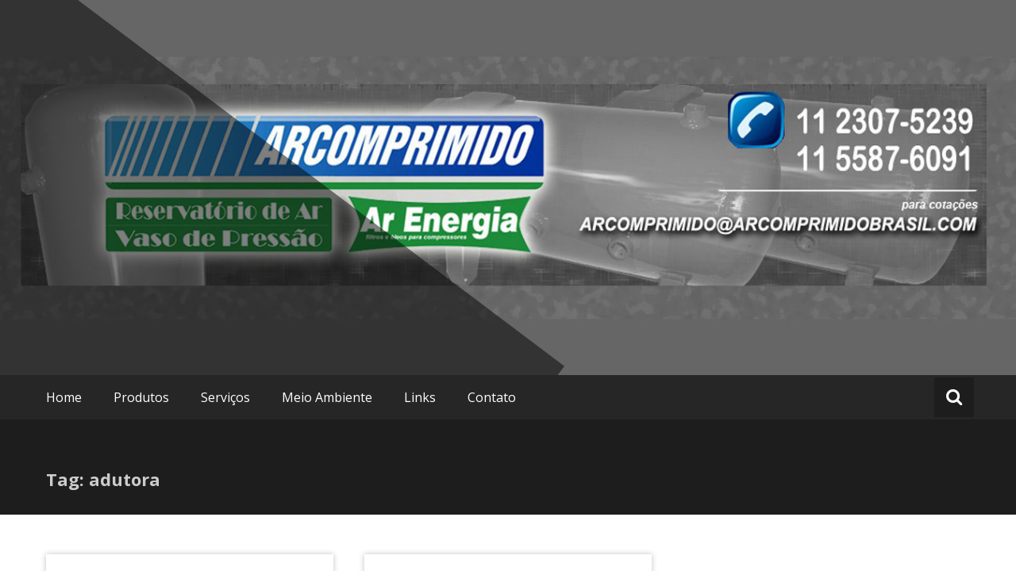

--- FILE ---
content_type: text/html; charset=UTF-8
request_url: http://www.arcomprimidobrasil.com.br/tag/adutora/
body_size: 56454
content:
<!DOCTYPE html>
<html lang="pt-PT">
   <head>
      <meta charset="UTF-8">
      <meta name="viewport" content="width=device-width, initial-scale=1">
      <link rel="profile" href="http://gmpg.org/xfn/11">
      <link rel="pingback" href="http://www.arcomprimidobrasil.com.br/xmlrpc.php">

      <title>adutora | Arcomprimido | Tratamento de Ar Comprimido</title>

<!-- All in One SEO Pack 2.12.1 by Michael Torbert of Semper Fi Web Design[297,367] -->
<link rel="canonical" href="http://www.arcomprimidobrasil.com.br/tag/adutora/" />
			<script type="text/javascript" >
				window.ga=window.ga||function(){(ga.q=ga.q||[]).push(arguments)};ga.l=+new Date;
				ga('create', 'UA-67881025-2', 'auto');
				// Plugins
				
				ga('send', 'pageview');
			</script>
			<script async src="https://www.google-analytics.com/analytics.js"></script>
			<!-- /all in one seo pack -->

<!-- This site is optimized with the Yoast SEO plugin v11.2.1 - https://yoast.com/wordpress/plugins/seo/ -->
<link rel="canonical" href="http://www.arcomprimidobrasil.com.br/tag/adutora/" />
<meta property="og:locale" content="pt_PT" />
<meta property="og:type" content="object" />
<meta property="og:title" content="Arquivo de adutora - Arcomprimido | Tratamento de Ar Comprimido" />
<meta property="og:url" content="http://www.arcomprimidobrasil.com.br/tag/adutora/" />
<meta property="og:site_name" content="Arcomprimido | Tratamento de Ar Comprimido" />
<meta name="twitter:card" content="summary" />
<meta name="twitter:title" content="Arquivo de adutora - Arcomprimido | Tratamento de Ar Comprimido" />
<script type='application/ld+json' class='yoast-schema-graph yoast-schema-graph--main'>{"@context":"https://schema.org","@graph":[{"@type":"Organization","@id":"http://www.arcomprimidobrasil.com.br/#organization","name":"","url":"http://www.arcomprimidobrasil.com.br/","sameAs":[]},{"@type":"WebSite","@id":"http://www.arcomprimidobrasil.com.br/#website","url":"http://www.arcomprimidobrasil.com.br/","name":"Arcomprimido | Tratamento de Ar Comprimido","publisher":{"@id":"http://www.arcomprimidobrasil.com.br/#organization"},"potentialAction":{"@type":"SearchAction","target":"http://www.arcomprimidobrasil.com.br/?s={search_term_string}","query-input":"required name=search_term_string"}},{"@type":"CollectionPage","@id":"http://www.arcomprimidobrasil.com.br/tag/adutora/#webpage","url":"http://www.arcomprimidobrasil.com.br/tag/adutora/","inLanguage":"pt-PT","name":"Arquivo de adutora - Arcomprimido | Tratamento de Ar Comprimido","isPartOf":{"@id":"http://www.arcomprimidobrasil.com.br/#website"}}]}</script>
<!-- / Yoast SEO plugin. -->

<link rel='dns-prefetch' href='//fonts.googleapis.com' />
<link rel='dns-prefetch' href='//s.w.org' />
<link rel="alternate" type="application/rss+xml" title="Arcomprimido | Tratamento de Ar Comprimido &raquo; Feed" href="http://www.arcomprimidobrasil.com.br/feed/" />
<link rel="alternate" type="application/rss+xml" title="Arcomprimido | Tratamento de Ar Comprimido &raquo; Feed de comentários" href="http://www.arcomprimidobrasil.com.br/comments/feed/" />
<link rel="alternate" type="application/rss+xml" title="Feed de etiquetas Arcomprimido | Tratamento de Ar Comprimido &raquo; adutora" href="http://www.arcomprimidobrasil.com.br/tag/adutora/feed/" />
		<script type="text/javascript">
			window._wpemojiSettings = {"baseUrl":"https:\/\/s.w.org\/images\/core\/emoji\/11\/72x72\/","ext":".png","svgUrl":"https:\/\/s.w.org\/images\/core\/emoji\/11\/svg\/","svgExt":".svg","source":{"concatemoji":"http:\/\/www.arcomprimidobrasil.com.br\/wp-includes\/js\/wp-emoji-release.min.js?ver=4.9.26"}};
			!function(e,a,t){var n,r,o,i=a.createElement("canvas"),p=i.getContext&&i.getContext("2d");function s(e,t){var a=String.fromCharCode;p.clearRect(0,0,i.width,i.height),p.fillText(a.apply(this,e),0,0);e=i.toDataURL();return p.clearRect(0,0,i.width,i.height),p.fillText(a.apply(this,t),0,0),e===i.toDataURL()}function c(e){var t=a.createElement("script");t.src=e,t.defer=t.type="text/javascript",a.getElementsByTagName("head")[0].appendChild(t)}for(o=Array("flag","emoji"),t.supports={everything:!0,everythingExceptFlag:!0},r=0;r<o.length;r++)t.supports[o[r]]=function(e){if(!p||!p.fillText)return!1;switch(p.textBaseline="top",p.font="600 32px Arial",e){case"flag":return s([55356,56826,55356,56819],[55356,56826,8203,55356,56819])?!1:!s([55356,57332,56128,56423,56128,56418,56128,56421,56128,56430,56128,56423,56128,56447],[55356,57332,8203,56128,56423,8203,56128,56418,8203,56128,56421,8203,56128,56430,8203,56128,56423,8203,56128,56447]);case"emoji":return!s([55358,56760,9792,65039],[55358,56760,8203,9792,65039])}return!1}(o[r]),t.supports.everything=t.supports.everything&&t.supports[o[r]],"flag"!==o[r]&&(t.supports.everythingExceptFlag=t.supports.everythingExceptFlag&&t.supports[o[r]]);t.supports.everythingExceptFlag=t.supports.everythingExceptFlag&&!t.supports.flag,t.DOMReady=!1,t.readyCallback=function(){t.DOMReady=!0},t.supports.everything||(n=function(){t.readyCallback()},a.addEventListener?(a.addEventListener("DOMContentLoaded",n,!1),e.addEventListener("load",n,!1)):(e.attachEvent("onload",n),a.attachEvent("onreadystatechange",function(){"complete"===a.readyState&&t.readyCallback()})),(n=t.source||{}).concatemoji?c(n.concatemoji):n.wpemoji&&n.twemoji&&(c(n.twemoji),c(n.wpemoji)))}(window,document,window._wpemojiSettings);
		</script>
		<style type="text/css">
img.wp-smiley,
img.emoji {
	display: inline !important;
	border: none !important;
	box-shadow: none !important;
	height: 1em !important;
	width: 1em !important;
	margin: 0 .07em !important;
	vertical-align: -0.1em !important;
	background: none !important;
	padding: 0 !important;
}
</style>
<link rel='stylesheet' id='masonic-style-css'  href='http://www.arcomprimidobrasil.com.br/wp-content/themes/masonic/style.css?ver=4.9.26' type='text/css' media='all' />
<link rel='stylesheet' id='masonic-google-fonts-css'  href='//fonts.googleapis.com/css?family=Open+Sans%3A400%2C300italic%2C700&#038;ver=4.9.26' type='text/css' media='all' />
<link rel='stylesheet' id='masonic-font-awesome-css'  href='http://www.arcomprimidobrasil.com.br/wp-content/themes/masonic/font-awesome/css/font-awesome.min.css?ver=4.9.26' type='text/css' media='all' />
<link rel='stylesheet' id='tablepress-default-css'  href='http://www.arcomprimidobrasil.com.br/wp-content/plugins/tablepress/css/default.min.css?ver=1.9.2' type='text/css' media='all' />
<script type='text/javascript' src='http://www.arcomprimidobrasil.com.br/wp-includes/js/jquery/jquery.js?ver=1.12.4'></script>
<script type='text/javascript' src='http://www.arcomprimidobrasil.com.br/wp-includes/js/jquery/jquery-migrate.min.js?ver=1.4.1'></script>
<!--[if lte IE 8]>
<script type='text/javascript' src='http://www.arcomprimidobrasil.com.br/wp-content/themes/masonic/js/html5shiv.js?ver=3.7.3'></script>
<![endif]-->
<link rel='https://api.w.org/' href='http://www.arcomprimidobrasil.com.br/wp-json/' />
<link rel="EditURI" type="application/rsd+xml" title="RSD" href="http://www.arcomprimidobrasil.com.br/xmlrpc.php?rsd" />
<link rel="wlwmanifest" type="application/wlwmanifest+xml" href="http://www.arcomprimidobrasil.com.br/wp-includes/wlwmanifest.xml" /> 
<meta name="generator" content="WordPress 4.9.26" />
   <style type="text/css">
	     blockquote { border-left: 2px solid #3c8bf2; }
           .post-header .entry-author, .post-header .entry-standard, .post-header .entry-date, .post-header .entry-tag { color: #3c8bf2; }
           .entry-author, .entry-standard, .entry-date { color: #3c8bf2; }
           a:hover { color: #3c8bf2; }
           .widget_recent_entries li:before, .widget_recent_comments li:before { color: #3c8bf2; }
           .underline { background: none repeat scroll 0 0 #3c8bf2; }
           .widget-title { border-left: 3px solid #3c8bf2; }
           .sticky { border: 1px solid #3c8bf2; }
           .footer-background { border-top: 5px solid #3c8bf2; }
           .site-title a:hover { color: #3c8bf2; }
           button, input[type="button"], input[type="reset"], input[type="submit"] { background: none repeat scroll 0 0 #3c8bf2; }
           .breadcrums span { color: #3c8bf2; }
           .button:hover { color: #3c8bf2; }
           .catagory-type a:hover { color: #3c8bf2; }
           .copyright a span { color: #3c8bf2; }
           button:hover, input[type="button"]:hover, input[type="reset"]:hover, input[type="submit"]:hover { color: #3c8bf2; }
           .widget_rss li a:hover { color: #3c8bf2; }
           @media screen and (max-width: 768px) { nav li:hover ul li a:hover, nav li a:hover { background: #3c8bf2; } }
           .entry-date a .entry-date:hover { color: #3c8bf2; }
           .wp-pagenavi a, .wp-pagenavi span { border: 1px solid #3c8bf2; }
           </style>
         <style type="text/css">
                  .site-title,
            .site-description {
               position: absolute;
               clip: rect(1px, 1px, 1px, 1px);
            }
               </style>
      <link rel="icon" href="http://www.arcomprimidobrasil.com.br/wp-content/uploads/2016/09/cropped-arcomprimido-1-32x32.jpg" sizes="32x32" />
<link rel="icon" href="http://www.arcomprimidobrasil.com.br/wp-content/uploads/2016/09/cropped-arcomprimido-1-192x192.jpg" sizes="192x192" />
<link rel="apple-touch-icon-precomposed" href="http://www.arcomprimidobrasil.com.br/wp-content/uploads/2016/09/cropped-arcomprimido-1-180x180.jpg" />
<meta name="msapplication-TileImage" content="http://www.arcomprimidobrasil.com.br/wp-content/uploads/2016/09/cropped-arcomprimido-1-270x270.jpg" />
   </head>

   <body class="archive tag tag-adutora tag-56">
      <div id="page" class="hfeed site">
         <a class="skip-link screen-reader-text" href="#content">Skip to content</a>

         <header id="masthead" class="site-header clear">

			<div class="header-image">
				<div id="wp-custom-header" class="wp-custom-header"><figure><img src="http://www.arcomprimidobrasil.com.br/wp-content/uploads/2019/05/cropped-topo2018.jpg" width="1350" height="500" alt="Arcomprimido | Tratamento de Ar Comprimido"><div class="angled-background"></div></figure></div>			</div> <!-- .header-image -->

            <div class="site-branding clear">
               <div class="wrapper site-header-text clear">

                     <div class="logo-img-holder " >
                        
                                          </div>

                  <div class="main-header">
                                       <h3 class="site-title"><a href="http://www.arcomprimidobrasil.com.br/" rel="home">Arcomprimido | Tratamento de Ar Comprimido</a></h3>
                                                      </div>
               </div>
            </div><!-- .site-branding -->

            <nav class="navigation clear">
               <input type="checkbox" id="masonic-toggle" name="masonic-toggle"/>
               <label for="masonic-toggle" id="masonic-toggle-label" class="fa fa-navicon fa-2x"></label>
               <div class="wrapper clear" id="masonic">
                  <ul id="menu-menu-principal" class="menu wrapper clear"><li id="menu-item-637" class="menu-item menu-item-type-post_type menu-item-object-page menu-item-home menu-item-637"><a href="http://www.arcomprimidobrasil.com.br/">Home</a></li>
<li id="menu-item-560" class="menu-item menu-item-type-post_type menu-item-object-page menu-item-has-children menu-item-560"><a href="http://www.arcomprimidobrasil.com.br/produtos/">Produtos</a>
<ul class="sub-menu">
	<li id="menu-item-582" class="menu-item menu-item-type-post_type menu-item-object-page menu-item-582"><a href="http://www.arcomprimidobrasil.com.br/vasosdepressao/">Vasos de Pressão</a></li>
	<li id="menu-item-577" class="menu-item menu-item-type-post_type menu-item-object-page menu-item-577"><a href="http://www.arcomprimidobrasil.com.br/filtros/">Filtros</a></li>
	<li id="menu-item-578" class="menu-item menu-item-type-post_type menu-item-object-page menu-item-578"><a href="http://www.arcomprimidobrasil.com.br/oleocompressor/">Óleo para Compressor</a></li>
	<li id="menu-item-579" class="menu-item menu-item-type-post_type menu-item-object-page menu-item-579"><a href="http://www.arcomprimidobrasil.com.br/tratamento-de-ar-comprimido/purgadores/">Purgadores</a></li>
	<li id="menu-item-580" class="menu-item menu-item-type-post_type menu-item-object-page menu-item-580"><a href="http://www.arcomprimidobrasil.com.br/tratamento-de-ar-comprimido/resfriador-3/">Resfriador de Ar Comprimido</a></li>
	<li id="menu-item-581" class="menu-item menu-item-type-post_type menu-item-object-page menu-item-581"><a href="http://www.arcomprimidobrasil.com.br/tratamento-de-ar-comprimido/secadorarcomprimido/">Secadores de Ar Comprimido</a></li>
	<li id="menu-item-576" class="menu-item menu-item-type-post_type menu-item-object-page menu-item-576"><a href="http://www.arcomprimidobrasil.com.br/acessorios-pecas-ar-comprimido/">Acessórios e Peças</a></li>
</ul>
</li>
<li id="menu-item-874" class="menu-item menu-item-type-post_type menu-item-object-page menu-item-has-children menu-item-874"><a href="http://www.arcomprimidobrasil.com.br/servicos/">Serviços</a>
<ul class="sub-menu">
	<li id="menu-item-875" class="menu-item menu-item-type-post_type menu-item-object-page menu-item-875"><a href="http://www.arcomprimidobrasil.com.br/servicos/teste-hidrostatico/">Teste Hidrostático</a></li>
</ul>
</li>
<li id="menu-item-559" class="menu-item menu-item-type-post_type menu-item-object-page menu-item-559"><a href="http://www.arcomprimidobrasil.com.br/meio-ambiente/">Meio Ambiente</a></li>
<li id="menu-item-561" class="menu-item menu-item-type-post_type menu-item-object-page menu-item-561"><a href="http://www.arcomprimidobrasil.com.br/links/">Links</a></li>
<li id="menu-item-565" class="menu-item menu-item-type-post_type menu-item-object-page menu-item-565"><a href="http://www.arcomprimidobrasil.com.br/contato/">Contato</a></li>
</ul>                                       <div id="sb-search" class="sb-search">
                        <span class="sb-icon-search"><i class="fa fa-search"></i></span>
                     </div>
                                 </div>
                                 <div id="sb-search-res" class="sb-search-res">
                     <span class="sb-icon-search"><i class="fa fa-search"></i></span>
                  </div>
                           </nav><!-- #site-navigation -->

            <div class="inner-wrap masonic-search-toggle">
               
<form role="search" method="get" class="searchform clear" action="http://www.arcomprimidobrasil.com.br/">
   <div class="masonic-search">
      <label class="screen-reader-text">Search for:</label>
      <input type="text" value="" name="s" placeholder="Type and hit enter..." />
   </div>
</form>            </div>

                           <div class="blog-header clear">
                  <article class="wrapper">
                     <div class="blog-site-title">
                                                                                 <h1>Tag: adutora</h1>
                                                                        </div>

                     
                  </article>
               </div>
                     </header><!-- #masthead -->

<div class="site-content">
   <div id="container" class="wrapper clear">

      
                  
            
<article id="post-1283" class="post-container post-1283 post type-post status-publish format-standard hentry category-informativo tag-abastecimento-de-agua tag-adutora tag-agua tag-emissario tag-esgoto tag-golpe-de-ariete tag-protecao-anti-golpe-de-ariete tag-tanque-hidropneumatico-com-bexiga tag-transiente-hidraulico tag-tratamento-de-esgoto tag-vasos-de-pressao">
   <h2 class="entry-title"><a href="http://www.arcomprimidobrasil.com.br/emissario-de-esgoto/" rel="bookmark">Emissário de Esgoto</a></h2>
   
         <div class="entry-info">
         <div class="entry-date fa fa-clock-o"><a href="http://www.arcomprimidobrasil.com.br/emissario-de-esgoto/" title="11:46 am" rel="bookmark"><time class="entry-date published" datetime="2016-12-13T11:46:12+00:00">Dezembro 13, 2016</time><time class="updated" datetime="2016-12-13T12:08:35+00:00">Dezembro 13, 2016</time></a></div><div class="entry-author vcard author fa fa-user"><a class="url fn n" href="http://www.arcomprimidobrasil.com.br/author/arcomprimido/">arcomprimido</a></div><div class="entry-standard fa fa-folder-open"><a href="http://www.arcomprimidobrasil.com.br/category/informativo/" rel="category tag">Informativo</a></div>      </div><!-- .entry-meta -->
   
   <div class="entry-content">
      <p>Emissário de Esgoto.</p>

            <a class="button" href="http://www.arcomprimidobrasil.com.br/emissario-de-esgoto/">Read more</a>
   </div><!-- .entry-content -->

</article><!-- #post-## -->
         
            
<article id="post-1281" class="post-container post-1281 post type-post status-publish format-standard hentry category-informativo tag-abastecimento-de-agua tag-adutora tag-agua tag-emissario tag-esgoto tag-golpe-de-ariete tag-protecao-anti-golpe-de-ariete tag-tanque-hidropneumatico-com-bexiga tag-transiente-hidraulico tag-tratamento-de-esgoto tag-vasos-de-pressao">
   <h2 class="entry-title"><a href="http://www.arcomprimidobrasil.com.br/adutora-de-agua/" rel="bookmark">Adutora de Água</a></h2>
   
         <div class="entry-info">
         <div class="entry-date fa fa-clock-o"><a href="http://www.arcomprimidobrasil.com.br/adutora-de-agua/" title="11:44 am" rel="bookmark"><time class="entry-date published" datetime="2016-12-13T11:44:09+00:00">Dezembro 13, 2016</time><time class="updated" datetime="2016-12-13T12:09:16+00:00">Dezembro 13, 2016</time></a></div><div class="entry-author vcard author fa fa-user"><a class="url fn n" href="http://www.arcomprimidobrasil.com.br/author/arcomprimido/">arcomprimido</a></div><div class="entry-standard fa fa-folder-open"><a href="http://www.arcomprimidobrasil.com.br/category/informativo/" rel="category tag">Informativo</a></div>      </div><!-- .entry-meta -->
   
   <div class="entry-content">
      <p>Adutora de Água.</p>

            <a class="button" href="http://www.arcomprimidobrasil.com.br/adutora-de-agua/">Read more</a>
   </div><!-- .entry-content -->

</article><!-- #post-## -->
         
      
   </div><!-- #container -->
   <div class="wrapper">
         </div>
</div><!-- .site-content -->


</div><!-- #page -->
<footer class="footer-background">
   <div class="footer-content wrapper clear">
      <div class="clear">
                     <div class="tg-one-third">
               <aside id="search-4" class="widget widget_search"><div class="widget-title"><h3>Pesquisar no Site</h3></div>
<form role="search" method="get" class="searchform clear" action="http://www.arcomprimidobrasil.com.br/">
   <div class="masonic-search">
      <label class="screen-reader-text">Search for:</label>
      <input type="text" value="" name="s" placeholder="Type and hit enter..." />
   </div>
</form></aside><aside id="nav_menu-13" class="widget widget_nav_menu"><div class="widget-title"><h3>Menu</h3></div><div class="menu-menu-principal-reduzido-container"><ul id="menu-menu-principal-reduzido" class="menu"><li id="menu-item-638" class="menu-item menu-item-type-post_type menu-item-object-page menu-item-home menu-item-638"><a href="http://www.arcomprimidobrasil.com.br/">Home</a></li>
<li id="menu-item-592" class="menu-item menu-item-type-post_type menu-item-object-page menu-item-592"><a href="http://www.arcomprimidobrasil.com.br/produtos/">Produtos</a></li>
<li id="menu-item-873" class="menu-item menu-item-type-post_type menu-item-object-page menu-item-873"><a href="http://www.arcomprimidobrasil.com.br/servicos/">Serviços</a></li>
<li id="menu-item-590" class="menu-item menu-item-type-post_type menu-item-object-page menu-item-590"><a href="http://www.arcomprimidobrasil.com.br/meio-ambiente/">Meio Ambiente</a></li>
<li id="menu-item-589" class="menu-item menu-item-type-post_type menu-item-object-page menu-item-589"><a href="http://www.arcomprimidobrasil.com.br/links/">Links</a></li>
<li id="menu-item-587" class="menu-item menu-item-type-post_type menu-item-object-page menu-item-587"><a href="http://www.arcomprimidobrasil.com.br/contato/">Contato</a></li>
</ul></div></aside><aside id="nav_menu-14" class="widget widget_nav_menu"><div class="widget-title"><h3>Produtos</h3></div><div class="menu-menu-produtos-container"><ul id="menu-menu-produtos" class="menu"><li id="menu-item-574" class="menu-item menu-item-type-post_type menu-item-object-page menu-item-574"><a href="http://www.arcomprimidobrasil.com.br/vasosdepressao/">Vasos de Pressão</a></li>
<li id="menu-item-568" class="menu-item menu-item-type-post_type menu-item-object-page menu-item-568"><a href="http://www.arcomprimidobrasil.com.br/filtros/">Filtros</a></li>
<li id="menu-item-569" class="menu-item menu-item-type-post_type menu-item-object-page menu-item-569"><a href="http://www.arcomprimidobrasil.com.br/oleocompressor/">Óleo para Compressor</a></li>
<li id="menu-item-571" class="menu-item menu-item-type-post_type menu-item-object-page menu-item-571"><a href="http://www.arcomprimidobrasil.com.br/tratamento-de-ar-comprimido/purgadores/">Purgadores</a></li>
<li id="menu-item-572" class="menu-item menu-item-type-post_type menu-item-object-page menu-item-572"><a href="http://www.arcomprimidobrasil.com.br/tratamento-de-ar-comprimido/resfriador-3/">Resfriador de Ar Comprimido</a></li>
<li id="menu-item-573" class="menu-item menu-item-type-post_type menu-item-object-page menu-item-573"><a href="http://www.arcomprimidobrasil.com.br/tratamento-de-ar-comprimido/secadorarcomprimido/">Secadores de Ar Comprimido</a></li>
<li id="menu-item-566" class="menu-item menu-item-type-post_type menu-item-object-page menu-item-566"><a href="http://www.arcomprimidobrasil.com.br/acessorios-pecas-ar-comprimido/">Acessórios e Peças</a></li>
</ul></div></aside><aside id="categories-2" class="widget widget_categories"><div class="widget-title"><h3>Categorias</h3></div>		<ul>
	<li class="cat-item cat-item-2"><a href="http://www.arcomprimidobrasil.com.br/category/como-comprar/" >Como Comprar</a>
</li>
	<li class="cat-item cat-item-3"><a href="http://www.arcomprimidobrasil.com.br/category/dicas/" >Dicas</a>
</li>
	<li class="cat-item cat-item-5"><a href="http://www.arcomprimidobrasil.com.br/category/filtros-do-compressor/" >Filtros do Compressor</a>
</li>
	<li class="cat-item cat-item-47"><a href="http://www.arcomprimidobrasil.com.br/category/informativo/" >Informativo</a>
</li>
	<li class="cat-item cat-item-6"><a href="http://www.arcomprimidobrasil.com.br/category/manutencao/" >Manutenção</a>
</li>
	<li class="cat-item cat-item-1"><a href="http://www.arcomprimidobrasil.com.br/category/uncategorized/" >Uncategorized</a>
</li>
		</ul>
</aside><aside id="tag_cloud-4" class="widget widget_tag_cloud"><div class="widget-title"><h3>Tags</h3></div><div class="tagcloud"><a href="http://www.arcomprimidobrasil.com.br/tag/abastecimento-de-agua/" class="tag-cloud-link tag-link-62 tag-link-position-1" style="font-size: 10.377358490566pt;" aria-label="abastecimento de água (2 itens)">abastecimento de água</a>
<a href="http://www.arcomprimidobrasil.com.br/tag/adutora/" class="tag-cloud-link tag-link-56 tag-link-position-2" style="font-size: 10.377358490566pt;" aria-label="adutora (2 itens)">adutora</a>
<a href="http://www.arcomprimidobrasil.com.br/tag/ar-comprimido/" class="tag-cloud-link tag-link-68 tag-link-position-3" style="font-size: 16.584905660377pt;" aria-label="ar comprimido (8 itens)">ar comprimido</a>
<a href="http://www.arcomprimidobrasil.com.br/tag/ar-comprimido-na-construcao-civil/" class="tag-cloud-link tag-link-65 tag-link-position-4" style="font-size: 10.377358490566pt;" aria-label="ar comprimido na construção civil (2 itens)">ar comprimido na construção civil</a>
<a href="http://www.arcomprimidobrasil.com.br/tag/cilindro-de-ar-comprimido/" class="tag-cloud-link tag-link-7 tag-link-position-5" style="font-size: 8pt;" aria-label="cilindro de ar comprimido (1 item)">cilindro de ar comprimido</a>
<a href="http://www.arcomprimidobrasil.com.br/tag/compressor/" class="tag-cloud-link tag-link-8 tag-link-position-6" style="font-size: 10.377358490566pt;" aria-label="compressor (2 itens)">compressor</a>
<a href="http://www.arcomprimidobrasil.com.br/tag/compressor-de-ar/" class="tag-cloud-link tag-link-9 tag-link-position-7" style="font-size: 10.377358490566pt;" aria-label="compressor de ar (2 itens)">compressor de ar</a>
<a href="http://www.arcomprimidobrasil.com.br/tag/compressor-de-ar-comprimido/" class="tag-cloud-link tag-link-10 tag-link-position-8" style="font-size: 11.962264150943pt;" aria-label="compressor de ar comprimido (3 itens)">compressor de ar comprimido</a>
<a href="http://www.arcomprimidobrasil.com.br/tag/dimensionamento-de-vasos-de-pressao/" class="tag-cloud-link tag-link-52 tag-link-position-9" style="font-size: 8pt;" aria-label="dimensionamento de vasos de pressão (1 item)">dimensionamento de vasos de pressão</a>
<a href="http://www.arcomprimidobrasil.com.br/tag/dispositivos-de-protecao-para-golpe-de-ariete/" class="tag-cloud-link tag-link-51 tag-link-position-10" style="font-size: 8pt;" aria-label="dispositivos de proteção para golpe de ariete (1 item)">dispositivos de proteção para golpe de ariete</a>
<a href="http://www.arcomprimidobrasil.com.br/tag/emissario/" class="tag-cloud-link tag-link-57 tag-link-position-11" style="font-size: 10.377358490566pt;" aria-label="emissário (2 itens)">emissário</a>
<a href="http://www.arcomprimidobrasil.com.br/tag/esgoto/" class="tag-cloud-link tag-link-59 tag-link-position-12" style="font-size: 10.377358490566pt;" aria-label="esgoto (2 itens)">esgoto</a>
<a href="http://www.arcomprimidobrasil.com.br/tag/filtro-de-ar/" class="tag-cloud-link tag-link-11 tag-link-position-13" style="font-size: 10.377358490566pt;" aria-label="filtro de ar (2 itens)">filtro de ar</a>
<a href="http://www.arcomprimidobrasil.com.br/tag/filtro-de-oleo/" class="tag-cloud-link tag-link-12 tag-link-position-14" style="font-size: 10.377358490566pt;" aria-label="filtro de óleo (2 itens)">filtro de óleo</a>
<a href="http://www.arcomprimidobrasil.com.br/tag/filtro-separador/" class="tag-cloud-link tag-link-13 tag-link-position-15" style="font-size: 8pt;" aria-label="filtro separador (1 item)">filtro separador</a>
<a href="http://www.arcomprimidobrasil.com.br/tag/filtro-separador-de-ar-e-oleo/" class="tag-cloud-link tag-link-14 tag-link-position-16" style="font-size: 10.377358490566pt;" aria-label="filtro separador de ar e óleo (2 itens)">filtro separador de ar e óleo</a>
<a href="http://www.arcomprimidobrasil.com.br/tag/filtros-para-compressor/" class="tag-cloud-link tag-link-15 tag-link-position-17" style="font-size: 8pt;" aria-label="filtros para compressor (1 item)">filtros para compressor</a>
<a href="http://www.arcomprimidobrasil.com.br/tag/golpe-de-ariete/" class="tag-cloud-link tag-link-48 tag-link-position-18" style="font-size: 11.962264150943pt;" aria-label="golpe de ariete (3 itens)">golpe de ariete</a>
<a href="http://www.arcomprimidobrasil.com.br/tag/kit-para-compressor/" class="tag-cloud-link tag-link-16 tag-link-position-19" style="font-size: 8pt;" aria-label="kit para compressor (1 item)">kit para compressor</a>
<a href="http://www.arcomprimidobrasil.com.br/tag/linha-de-ar-comprimido/" class="tag-cloud-link tag-link-89 tag-link-position-20" style="font-size: 10.377358490566pt;" aria-label="linha de ar comprimido (2 itens)">linha de ar comprimido</a>
<a href="http://www.arcomprimidobrasil.com.br/tag/manutencao/" class="tag-cloud-link tag-link-17 tag-link-position-21" style="font-size: 8pt;" aria-label="manutenção (1 item)">manutenção</a>
<a href="http://www.arcomprimidobrasil.com.br/tag/nr-13/" class="tag-cloud-link tag-link-73 tag-link-position-22" style="font-size: 18.698113207547pt;" aria-label="nr 13 (12 itens)">nr 13</a>
<a href="http://www.arcomprimidobrasil.com.br/tag/projeto-de-vasos-de-pressao/" class="tag-cloud-link tag-link-55 tag-link-position-23" style="font-size: 8pt;" aria-label="projeto de vasos de pressão (1 item)">projeto de vasos de pressão</a>
<a href="http://www.arcomprimidobrasil.com.br/tag/protecao-anti-golpe-de-ariete/" class="tag-cloud-link tag-link-61 tag-link-position-24" style="font-size: 10.377358490566pt;" aria-label="proteção anti golpe de ariete (2 itens)">proteção anti golpe de ariete</a>
<a href="http://www.arcomprimidobrasil.com.br/tag/pulmao-de-ar-comprimido/" class="tag-cloud-link tag-link-20 tag-link-position-25" style="font-size: 18.301886792453pt;" aria-label="pulmão de ar comprimido (11 itens)">pulmão de ar comprimido</a>
<a href="http://www.arcomprimidobrasil.com.br/tag/rede-de-ar-comprimido/" class="tag-cloud-link tag-link-88 tag-link-position-26" style="font-size: 11.962264150943pt;" aria-label="rede de ar comprimido (3 itens)">rede de ar comprimido</a>
<a href="http://www.arcomprimidobrasil.com.br/tag/reservatorio-de-ar/" class="tag-cloud-link tag-link-53 tag-link-position-27" style="font-size: 17.245283018868pt;" aria-label="reservatório de ar (9 itens)">reservatório de ar</a>
<a href="http://www.arcomprimidobrasil.com.br/tag/reservatorio-de-ar-comprimido/" class="tag-cloud-link tag-link-21 tag-link-position-28" style="font-size: 17.77358490566pt;" aria-label="reservatório de ar comprimido (10 itens)">reservatório de ar comprimido</a>
<a href="http://www.arcomprimidobrasil.com.br/tag/reservatorio-metalico/" class="tag-cloud-link tag-link-100 tag-link-position-29" style="font-size: 10.377358490566pt;" aria-label="reservatório metálico (2 itens)">reservatório metálico</a>
<a href="http://www.arcomprimidobrasil.com.br/tag/reservatorio-para-compressor-de-pistao/" class="tag-cloud-link tag-link-106 tag-link-position-30" style="font-size: 10.377358490566pt;" aria-label="reservatório para compressor de pistão (2 itens)">reservatório para compressor de pistão</a>
<a href="http://www.arcomprimidobrasil.com.br/tag/separador-de-ar-e-oleo/" class="tag-cloud-link tag-link-22 tag-link-position-31" style="font-size: 8pt;" aria-label="separador de ar e óleo (1 item)">separador de ar e óleo</a>
<a href="http://www.arcomprimidobrasil.com.br/tag/tanque-de-pressao/" class="tag-cloud-link tag-link-54 tag-link-position-32" style="font-size: 16.584905660377pt;" aria-label="tanque de pressão (8 itens)">tanque de pressão</a>
<a href="http://www.arcomprimidobrasil.com.br/tag/tanque-hidropneumatico/" class="tag-cloud-link tag-link-93 tag-link-position-33" style="font-size: 10.377358490566pt;" aria-label="tanque hidropneumático (2 itens)">tanque hidropneumático</a>
<a href="http://www.arcomprimidobrasil.com.br/tag/tanque-hidropneumatico-com-bexiga/" class="tag-cloud-link tag-link-50 tag-link-position-34" style="font-size: 11.962264150943pt;" aria-label="tanque hidropneumático com bexiga (3 itens)">tanque hidropneumático com bexiga</a>
<a href="http://www.arcomprimidobrasil.com.br/tag/transiente-hidraulico/" class="tag-cloud-link tag-link-60 tag-link-position-35" style="font-size: 10.377358490566pt;" aria-label="transiente hidráulico (2 itens)">transiente hidráulico</a>
<a href="http://www.arcomprimidobrasil.com.br/tag/transientes-hidraulicos/" class="tag-cloud-link tag-link-49 tag-link-position-36" style="font-size: 8pt;" aria-label="transientes hidráulicos (1 item)">transientes hidráulicos</a>
<a href="http://www.arcomprimidobrasil.com.br/tag/tratamento-de-ar-comprimido/" class="tag-cloud-link tag-link-81 tag-link-position-37" style="font-size: 10.377358490566pt;" aria-label="tratamento de ar comprimido (2 itens)">tratamento de ar comprimido</a>
<a href="http://www.arcomprimidobrasil.com.br/tag/tratamento-de-esgoto/" class="tag-cloud-link tag-link-63 tag-link-position-38" style="font-size: 10.377358490566pt;" aria-label="tratamento de esgoto (2 itens)">tratamento de esgoto</a>
<a href="http://www.arcomprimidobrasil.com.br/tag/troca-dos-filtros-do-compressor/" class="tag-cloud-link tag-link-24 tag-link-position-39" style="font-size: 8pt;" aria-label="troca dos filtros do compressor (1 item)">troca dos filtros do compressor</a>
<a href="http://www.arcomprimidobrasil.com.br/tag/troca-do-oleo-do-compressor/" class="tag-cloud-link tag-link-23 tag-link-position-40" style="font-size: 8pt;" aria-label="troca do óleo do compressor (1 item)">troca do óleo do compressor</a>
<a href="http://www.arcomprimidobrasil.com.br/tag/vaso-de-pressao/" class="tag-cloud-link tag-link-25 tag-link-position-41" style="font-size: 11.962264150943pt;" aria-label="vaso de pressão (3 itens)">vaso de pressão</a>
<a href="http://www.arcomprimidobrasil.com.br/tag/vasos-de-pressao/" class="tag-cloud-link tag-link-26 tag-link-position-42" style="font-size: 22pt;" aria-label="vasos de pressão (22 itens)">vasos de pressão</a>
<a href="http://www.arcomprimidobrasil.com.br/tag/agua/" class="tag-cloud-link tag-link-58 tag-link-position-43" style="font-size: 10.377358490566pt;" aria-label="água (2 itens)">água</a>
<a href="http://www.arcomprimidobrasil.com.br/tag/oleo-lubrificante/" class="tag-cloud-link tag-link-18 tag-link-position-44" style="font-size: 8pt;" aria-label="óleo lubrificante (1 item)">óleo lubrificante</a>
<a href="http://www.arcomprimidobrasil.com.br/tag/oleo-para-compressor/" class="tag-cloud-link tag-link-19 tag-link-position-45" style="font-size: 8pt;" aria-label="óleo para compressor (1 item)">óleo para compressor</a></div>
</aside>            </div>
                              <div class="tg-one-third">
               <aside id="text-6" class="widget widget_text"><div class="widget-title"><h3>Atuação</h3></div>			<div class="textwidget"><p>Acessórios, equipamentos e peças para ar comprimido. Vasos de pressão, reservatórios, tanques de pressão, tanques de vácuo, pulmão para ar comprimido, vasos separadores e cilindros para ar comprimido: horizontais, verticais e especiais. Purgador boia magnético e automático. Filtros de óleo, filtros de ar, filtro separador de ar e óleo, filtro regulador lubrificador e filtro coalescente. Resfriadores, secadores por adsorção e secadores por refrigeração. Óleo sintético, semi sintético, food grade e mineral. Válvulas de segurança, balancins, manômetros e carretéis.</p>
</div>
		</aside><aside id="nav_menu-4" class="widget widget_nav_menu"><div class="widget-title"><h3>Acessórios</h3></div><div class="menu-menu-acessorios-container"><ul id="menu-menu-acessorios" class="menu"><li id="menu-item-461" class="menu-item menu-item-type-post_type menu-item-object-page menu-item-461"><a href="http://www.arcomprimidobrasil.com.br/acessorios-pecas-ar-comprimido/balancim-2/">Balancim</a></li>
<li id="menu-item-462" class="menu-item menu-item-type-post_type menu-item-object-page menu-item-462"><a href="http://www.arcomprimidobrasil.com.br/acessorios-pecas-ar-comprimido/carretel-retratil/">Carretel Retrátil</a></li>
<li id="menu-item-463" class="menu-item menu-item-type-post_type menu-item-object-page menu-item-463"><a href="http://www.arcomprimidobrasil.com.br/acessorios-pecas-ar-comprimido/manometro/">Manômetro</a></li>
<li id="menu-item-460" class="menu-item menu-item-type-post_type menu-item-object-page menu-item-460"><a href="http://www.arcomprimidobrasil.com.br/acessorios-pecas-ar-comprimido/valvula-de-seguranca/">Válvula de Segurança</a></li>
<li id="menu-item-470" class="menu-item menu-item-type-post_type menu-item-object-page menu-item-470"><a href="http://www.arcomprimidobrasil.com.br/acessorios-pecas-ar-comprimido/pecas-para-compressor/">Peças para Compressor</a></li>
<li id="menu-item-1358" class="menu-item menu-item-type-post_type menu-item-object-page menu-item-1358"><a href="http://www.arcomprimidobrasil.com.br/acessorios-pecas-ar-comprimido/valvula-de-alivio/">Válvula de Alívio</a></li>
</ul></div></aside><aside id="nav_menu-5" class="widget widget_nav_menu"><div class="widget-title"><h3>Filtros</h3></div><div class="menu-menu-filtros-container"><ul id="menu-menu-filtros" class="menu"><li id="menu-item-446" class="menu-item menu-item-type-post_type menu-item-object-page menu-item-446"><a href="http://www.arcomprimidobrasil.com.br/filtros/filtrocompressor/filtro-de-ar/">Filtro de Ar</a></li>
<li id="menu-item-447" class="menu-item menu-item-type-post_type menu-item-object-page menu-item-447"><a href="http://www.arcomprimidobrasil.com.br/filtros/filtrocompressor/filtro-de-oleo/">Filtro de Óleo</a></li>
<li id="menu-item-448" class="menu-item menu-item-type-post_type menu-item-object-page menu-item-448"><a href="http://www.arcomprimidobrasil.com.br/filtros/filtrocompressor/filtro-separador-de-ar-e-oleo/">Filtro Separador de Ar e Óleo</a></li>
<li id="menu-item-449" class="menu-item menu-item-type-post_type menu-item-object-page menu-item-449"><a href="http://www.arcomprimidobrasil.com.br/filtros/filtrocompressor/kit-para-compressor/">Kit para Compressor</a></li>
<li id="menu-item-451" class="menu-item menu-item-type-post_type menu-item-object-page menu-item-451"><a href="http://www.arcomprimidobrasil.com.br/filtros/filtros-para-rede-de-ar/filtro-coalescente/">Filtro Coalescente</a></li>
<li id="menu-item-450" class="menu-item menu-item-type-post_type menu-item-object-page menu-item-450"><a href="http://www.arcomprimidobrasil.com.br/filtros/filtros-para-rede-de-ar/elementos-para-filtros-coalescentes/">Elementos para Filtros Coalescentes</a></li>
<li id="menu-item-452" class="menu-item menu-item-type-post_type menu-item-object-page menu-item-452"><a href="http://www.arcomprimidobrasil.com.br/filtros/filtros-para-rede-de-ar/filtro-regulador-de-pressao/">Filtro Regulador de Pressão</a></li>
<li id="menu-item-453" class="menu-item menu-item-type-post_type menu-item-object-page menu-item-453"><a href="http://www.arcomprimidobrasil.com.br/filtros/filtros-para-rede-de-ar/filtro-regulador-lubrificador/">Filtro Regulador Lubrificador</a></li>
<li id="menu-item-454" class="menu-item menu-item-type-post_type menu-item-object-page menu-item-454"><a href="http://www.arcomprimidobrasil.com.br/filtros/filtros-para-rede-de-ar/regulador-de-pressao/">Regulador de Pressão</a></li>
<li id="menu-item-1375" class="menu-item menu-item-type-post_type menu-item-object-page menu-item-1375"><a href="http://www.arcomprimidobrasil.com.br/filtros/filtros-purificadores/">Filtros Purificadores</a></li>
</ul></div></aside><aside id="nav_menu-6" class="widget widget_nav_menu"><div class="widget-title"><h3>Óleo para Compressor</h3></div><div class="menu-menu-oleos-container"><ul id="menu-menu-oleos" class="menu"><li id="menu-item-459" class="menu-item menu-item-type-post_type menu-item-object-page menu-item-459"><a href="http://www.arcomprimidobrasil.com.br/oleocompressor/oleo-sintetico/">Óleo Sintético</a></li>
<li id="menu-item-458" class="menu-item menu-item-type-post_type menu-item-object-page menu-item-458"><a href="http://www.arcomprimidobrasil.com.br/oleocompressor/oleo-semi-sintetico/">Óleo Semi Sintético</a></li>
<li id="menu-item-455" class="menu-item menu-item-type-post_type menu-item-object-page menu-item-455"><a href="http://www.arcomprimidobrasil.com.br/oleocompressor/oleo-food-grade/">Óleo Food Grade</a></li>
<li id="menu-item-457" class="menu-item menu-item-type-post_type menu-item-object-page menu-item-457"><a href="http://www.arcomprimidobrasil.com.br/oleocompressor/oleo-mineral/">Óleo Mineral</a></li>
<li id="menu-item-456" class="menu-item menu-item-type-post_type menu-item-object-page menu-item-456"><a href="http://www.arcomprimidobrasil.com.br/oleocompressor/oleo-lubrificante-para-compressor/">Óleo Lubrificante para Compressor</a></li>
</ul></div></aside><aside id="nav_menu-23" class="widget widget_nav_menu"><div class="widget-title"><h3>Links Relacionados</h3></div><div class="menu-menu-links-container"><ul id="menu-menu-links" class="menu"><li id="menu-item-468" class="menu-item menu-item-type-post_type menu-item-object-page menu-item-468"><a href="http://www.arcomprimidobrasil.com.br/links/">Links</a></li>
</ul></div></aside><aside id="nav_menu-24" class="widget widget_nav_menu"><div class="widget-title"><h3>Fluidos</h3></div><div class="menu-menu-fluidos-container"><ul id="menu-menu-fluidos" class="menu"><li id="menu-item-1038" class="menu-item menu-item-type-post_type menu-item-object-page menu-item-1038"><a href="http://www.arcomprimidobrasil.com.br/vaso-pressao-argonio/">Vaso de Pressão para Argônio</a></li>
<li id="menu-item-1039" class="menu-item menu-item-type-post_type menu-item-object-page menu-item-1039"><a href="http://www.arcomprimidobrasil.com.br/tanque-aereo-combustiveis/">Tanque Aéreo para Combustíveis</a></li>
<li id="menu-item-1040" class="menu-item menu-item-type-post_type menu-item-object-page menu-item-1040"><a href="http://www.arcomprimidobrasil.com.br/coletor-de-vapor/">Coletor de Vapor</a></li>
<li id="menu-item-1041" class="menu-item menu-item-type-post_type menu-item-object-page menu-item-1041"><a href="http://www.arcomprimidobrasil.com.br/vaso-pressao-amonia/">Vaso de Pressão para Amônia</a></li>
<li id="menu-item-1042" class="menu-item menu-item-type-post_type menu-item-object-page menu-item-1042"><a href="http://www.arcomprimidobrasil.com.br/tanque-liquidos-inflamaveis/">Tanque para Líquidos Inflamáveis</a></li>
<li id="menu-item-1043" class="menu-item menu-item-type-post_type menu-item-object-page menu-item-1043"><a href="http://www.arcomprimidobrasil.com.br/vaso-pressao-nitrogenio/">Vaso de Pressão para Nitrogênio</a></li>
<li id="menu-item-1044" class="menu-item menu-item-type-post_type menu-item-object-page menu-item-1044"><a href="http://www.arcomprimidobrasil.com.br/tanque-de-amonia/">Tanque de Amônia</a></li>
<li id="menu-item-1359" class="menu-item menu-item-type-post_type menu-item-object-page menu-item-1359"><a href="http://www.arcomprimidobrasil.com.br/condensador-para-gases/">Condensador para Gases</a></li>
<li id="menu-item-1360" class="menu-item menu-item-type-post_type menu-item-object-page menu-item-1360"><a href="http://www.arcomprimidobrasil.com.br/condensador-de-vapor/">Condensador de Vapor</a></li>
</ul></div></aside>            </div>
                              <div class="tg-one-third last">
               <aside id="text-8" class="widget widget_text"><div class="widget-title"><h3>Contato</h3></div>			<div class="textwidget"><p>(11) 2307-5239<br />
(11) 5587-6091<br />
arcomprimido@arcomprimidobrasil.com</p>
</div>
		</aside><aside id="nav_menu-7" class="widget widget_nav_menu"><div class="widget-title"><h3>Ar Comprimido</h3></div><div class="menu-menu-paginas-container"><ul id="menu-menu-paginas" class="menu"><li id="menu-item-443" class="menu-item menu-item-type-post_type menu-item-object-page menu-item-443"><a href="http://www.arcomprimidobrasil.com.br/rede-de-ar-comprimido/">Rede de Ar Comprimido</a></li>
<li id="menu-item-444" class="menu-item menu-item-type-post_type menu-item-object-page menu-item-444"><a href="http://www.arcomprimidobrasil.com.br/compressor-de-ar-comprimido/">Compressor de Ar Comprimido</a></li>
<li id="menu-item-445" class="menu-item menu-item-type-post_type menu-item-object-page menu-item-445"><a href="http://www.arcomprimidobrasil.com.br/ar-comprimido/">Ar Comprimido</a></li>
<li id="menu-item-1463" class="menu-item menu-item-type-post_type menu-item-object-page menu-item-1463"><a href="http://www.arcomprimidobrasil.com.br/sistema-ar-comprimido/">Sistema de Ar Comprimido</a></li>
<li id="menu-item-1464" class="menu-item menu-item-type-post_type menu-item-object-page menu-item-1464"><a href="http://www.arcomprimidobrasil.com.br/linha-ar-comprimido/">Linha de Ar Comprimido</a></li>
</ul></div></aside><aside id="nav_menu-9" class="widget widget_nav_menu"><div class="widget-title"><h3>Tratamento Ar Comprimido</h3></div><div class="menu-menu-tratamento-container"><ul id="menu-menu-tratamento" class="menu"><li id="menu-item-466" class="menu-item menu-item-type-post_type menu-item-object-page menu-item-466"><a href="http://www.arcomprimidobrasil.com.br/tratamento-de-ar-comprimido/resfriador-3/">Resfriador de Ar Comprimido</a></li>
<li id="menu-item-1363" class="menu-item menu-item-type-post_type menu-item-object-page menu-item-1363"><a href="http://www.arcomprimidobrasil.com.br/tratamento-de-ar-comprimido/resfriador-ar-x-ar/">Resfriador Ar x Ar</a></li>
<li id="menu-item-467" class="menu-item menu-item-type-post_type menu-item-object-page menu-item-467"><a href="http://www.arcomprimidobrasil.com.br/tratamento-de-ar-comprimido/secadorarcomprimido/">Secadores de Ar Comprimido</a></li>
<li id="menu-item-464" class="menu-item menu-item-type-post_type menu-item-object-page menu-item-464"><a href="http://www.arcomprimidobrasil.com.br/tratamento-de-ar-comprimido/dreno-de-ar-comprimido/">Dreno de Ar Comprimido</a></li>
<li id="menu-item-465" class="menu-item menu-item-type-post_type menu-item-object-page menu-item-465"><a href="http://www.arcomprimidobrasil.com.br/tratamento-de-ar-comprimido/purgadores/">Purgadores</a></li>
</ul></div></aside><aside id="nav_menu-10" class="widget widget_nav_menu"><div class="widget-title"><h3>Artigos</h3></div><div class="menu-menu-artigos-container"><ul id="menu-menu-artigos" class="menu"><li id="menu-item-596" class="menu-item menu-item-type-post_type menu-item-object-page current_page_parent menu-item-596"><a href="http://www.arcomprimidobrasil.com.br/artigos/">Artigos</a></li>
</ul></div></aside><aside id="nav_menu-12" class="widget widget_nav_menu"><div class="widget-title"><h3>Vasos de Pressão</h3></div><div class="menu-menu-vasos-container"><ul id="menu-menu-vasos" class="menu"><li id="menu-item-597" class="menu-item menu-item-type-post_type menu-item-object-page menu-item-597"><a href="http://www.arcomprimidobrasil.com.br/cilindro-de-ar-comprimido/">Cilindro de Ar Comprimido</a></li>
<li id="menu-item-598" class="menu-item menu-item-type-post_type menu-item-object-page menu-item-598"><a href="http://www.arcomprimidobrasil.com.br/coletor-de-ar-comprimido/">Coletor de Ar Comprimido</a></li>
<li id="menu-item-599" class="menu-item menu-item-type-post_type menu-item-object-page menu-item-599"><a href="http://www.arcomprimidobrasil.com.br/distribuidor-de-ar/">Distribuidor de Ar</a></li>
<li id="menu-item-600" class="menu-item menu-item-type-post_type menu-item-object-page menu-item-600"><a href="http://www.arcomprimidobrasil.com.br/pulmao-de-ar-comprimido/">Pulmão de Ar Comprimido</a></li>
<li id="menu-item-601" class="menu-item menu-item-type-post_type menu-item-object-page menu-item-601"><a href="http://www.arcomprimidobrasil.com.br/reservatorio-de-aco-carbono/">Reservatório de Aço Carbono</a></li>
<li id="menu-item-602" class="menu-item menu-item-type-post_type menu-item-object-page menu-item-602"><a href="http://www.arcomprimidobrasil.com.br/reservatorio-de-aco-inox/">Reservatório de Aço Inox</a></li>
<li id="menu-item-603" class="menu-item menu-item-type-post_type menu-item-object-page menu-item-603"><a href="http://www.arcomprimidobrasil.com.br/reservatorioarcomprimido/">Reservatório de Ar Comprimido</a></li>
<li id="menu-item-604" class="menu-item menu-item-type-post_type menu-item-object-page menu-item-604"><a href="http://www.arcomprimidobrasil.com.br/reservatorio-para-compressor-de-pistao/">Reservatório para Compressor de Pistão</a></li>
<li id="menu-item-605" class="menu-item menu-item-type-post_type menu-item-object-page menu-item-605"><a href="http://www.arcomprimidobrasil.com.br/reservatorio-para-equipamentos-industriais/">Reservatório para Equipamentos Industriais</a></li>
<li id="menu-item-606" class="menu-item menu-item-type-post_type menu-item-object-page menu-item-606"><a href="http://www.arcomprimidobrasil.com.br/reservatorio-freio-vagao-locomotiva/">Reservatório para Freios de Vagões e Locomotivas</a></li>
<li id="menu-item-607" class="menu-item menu-item-type-post_type menu-item-object-page menu-item-607"><a href="http://www.arcomprimidobrasil.com.br/reservatorios-especiais/">Reservatórios Especiais</a></li>
<li id="menu-item-608" class="menu-item menu-item-type-post_type menu-item-object-page menu-item-608"><a href="http://www.arcomprimidobrasil.com.br/separador-centrifugo/">Separador Centrífugo</a></li>
<li id="menu-item-609" class="menu-item menu-item-type-post_type menu-item-object-page menu-item-609"><a href="http://www.arcomprimidobrasil.com.br/separador-de-condensado/">Separador de Condensado</a></li>
<li id="menu-item-610" class="menu-item menu-item-type-post_type menu-item-object-page menu-item-610"><a href="http://www.arcomprimidobrasil.com.br/separador-de-umidade/">Separador de Umidade</a></li>
<li id="menu-item-611" class="menu-item menu-item-type-post_type menu-item-object-page menu-item-611"><a href="http://www.arcomprimidobrasil.com.br/tanquearcomprimido/">Tanque de Ar Comprimido</a></li>
<li id="menu-item-612" class="menu-item menu-item-type-post_type menu-item-object-page menu-item-612"><a href="http://www.arcomprimidobrasil.com.br/tanque-de-pressao/">Tanque de Pressão</a></li>
<li id="menu-item-613" class="menu-item menu-item-type-post_type menu-item-object-page menu-item-613"><a href="http://www.arcomprimidobrasil.com.br/tanque-de-vacuo/">Tanque de Vácuo</a></li>
<li id="menu-item-614" class="menu-item menu-item-type-post_type menu-item-object-page menu-item-614"><a href="http://www.arcomprimidobrasil.com.br/tanque-hidropneumatico/">Tanque Hidropneumático</a></li>
<li id="menu-item-1079" class="menu-item menu-item-type-post_type menu-item-object-page menu-item-1079"><a href="http://www.arcomprimidobrasil.com.br/tanque-hidropneumatico-membrana/">Tanque Hidropneumático com Membrana</a></li>
<li id="menu-item-615" class="menu-item menu-item-type-post_type menu-item-object-page menu-item-615"><a href="http://www.arcomprimidobrasil.com.br/tanque-industrial/">Tanque Industrial</a></li>
<li id="menu-item-616" class="menu-item menu-item-type-post_type menu-item-object-page menu-item-616"><a href="http://www.arcomprimidobrasil.com.br/tratamento-de-ar-comprimido/">Tratamento de Ar Comprimido</a></li>
<li id="menu-item-617" class="menu-item menu-item-type-post_type menu-item-object-page menu-item-617"><a href="http://www.arcomprimidobrasil.com.br/vaso-separador/">Vaso Separador</a></li>
<li id="menu-item-618" class="menu-item menu-item-type-post_type menu-item-object-page menu-item-618"><a href="http://www.arcomprimidobrasil.com.br/vasosdepressao/">Vasos de Pressão</a></li>
<li id="menu-item-1035" class="menu-item menu-item-type-post_type menu-item-object-page menu-item-1035"><a href="http://www.arcomprimidobrasil.com.br/aftercooler/">Aftercooler</a></li>
<li id="menu-item-1036" class="menu-item menu-item-type-post_type menu-item-object-page menu-item-1036"><a href="http://www.arcomprimidobrasil.com.br/water-cooler/">Water Cooler</a></li>
<li id="menu-item-1037" class="menu-item menu-item-type-post_type menu-item-object-page menu-item-1037"><a href="http://www.arcomprimidobrasil.com.br/resfriador-posterior/">Resfriador Posterior</a></li>
<li id="menu-item-1364" class="menu-item menu-item-type-post_type menu-item-object-page menu-item-1364"><a href="http://www.arcomprimidobrasil.com.br/reservatorio-para-booster/">Reservatório para Booster</a></li>
<li id="menu-item-1365" class="menu-item menu-item-type-post_type menu-item-object-page menu-item-1365"><a href="http://www.arcomprimidobrasil.com.br/reservatorio-alta-pressao/">Reservatório Alta Pressão</a></li>
<li id="menu-item-1366" class="menu-item menu-item-type-post_type menu-item-object-page menu-item-1366"><a href="http://www.arcomprimidobrasil.com.br/reservatorio-cabecote-compressor-pistao/">Reservatório com Cabeçote para Compressor de Pistão</a></li>
<li id="menu-item-1367" class="menu-item menu-item-type-post_type menu-item-object-page menu-item-1367"><a href="http://www.arcomprimidobrasil.com.br/separador-mecanico-condensado/">Separador Mecânico de Condensado</a></li>
<li id="menu-item-1368" class="menu-item menu-item-type-post_type menu-item-object-page menu-item-1368"><a href="http://www.arcomprimidobrasil.com.br/condensador-industrial/">Condensador Industrial</a></li>
<li id="menu-item-1369" class="menu-item menu-item-type-post_type menu-item-object-page menu-item-1369"><a href="http://www.arcomprimidobrasil.com.br/tanque-de-acumulacao/">Tanque de Acumulação</a></li>
<li id="menu-item-1370" class="menu-item menu-item-type-post_type menu-item-object-page menu-item-1370"><a href="http://www.arcomprimidobrasil.com.br/tanque-de-condensado/">Tanque de Condensado</a></li>
<li id="menu-item-1371" class="menu-item menu-item-type-post_type menu-item-object-page menu-item-1371"><a href="http://www.arcomprimidobrasil.com.br/rho-reservatorio-hidropneumatico-membrana/">RHO – Reservatório Hidropneumático com Membrana</a></li>
<li id="menu-item-1372" class="menu-item menu-item-type-post_type menu-item-object-page menu-item-1372"><a href="http://www.arcomprimidobrasil.com.br/tanque-de-armazenamento/">Tanque de Armazenamento</a></li>
<li id="menu-item-1373" class="menu-item menu-item-type-post_type menu-item-object-page menu-item-1373"><a href="http://www.arcomprimidobrasil.com.br/tanque-api/">Tanque API</a></li>
<li id="menu-item-1374" class="menu-item menu-item-type-post_type menu-item-object-page menu-item-1374"><a href="http://www.arcomprimidobrasil.com.br/vaso-de-expansao/">Vaso de Expansão</a></li>
<li id="menu-item-1403" class="menu-item menu-item-type-post_type menu-item-object-page menu-item-1403"><a href="http://www.arcomprimidobrasil.com.br/tanque-separador/">Tanque Separador</a></li>
<li id="menu-item-1404" class="menu-item menu-item-type-post_type menu-item-object-page menu-item-1404"><a href="http://www.arcomprimidobrasil.com.br/tanque-separador-vacuo/">Tanque Separador para Vácuo</a></li>
</ul></div></aside>            </div>
               </div>
      <div class="copyright clear">
         <div class="copyright-header">Arcomprimido | Tratamento de Ar Comprimido</div>
         <div class="copyright-year">&copy; 2026</div>
         Powered by <a href="http://wordpress.org" target="_blank" title="WordPress"><span>WordPress</span></a> <br> Theme: Masonic by <a href="https://themegrill.com/themes/masonic" target="_blank" title="ThemeGrill" rel="author"><span>ThemeGrill</span></a>      </div>
   </div>
   <div class="angled-background"></div>
</footer>

<!--Start of Tawk.to Script (0.3.3)-->
<script type="text/javascript">
var Tawk_API=Tawk_API||{};
var Tawk_LoadStart=new Date();
(function(){
var s1=document.createElement("script"),s0=document.getElementsByTagName("script")[0];
s1.async=true;
s1.src='https://embed.tawk.to/5908afd164f23d19a89b0523/default';
s1.charset='UTF-8';
s1.setAttribute('crossorigin','*');
s0.parentNode.insertBefore(s1,s0);
})();
</script>
<!--End of Tawk.to Script (0.3.3)--><script type='text/javascript' src='http://www.arcomprimidobrasil.com.br/wp-includes/js/imagesloaded.min.js?ver=3.2.0'></script>
<script type='text/javascript' src='http://www.arcomprimidobrasil.com.br/wp-includes/js/masonry.min.js?ver=3.3.2'></script>
<script type='text/javascript' src='http://www.arcomprimidobrasil.com.br/wp-includes/js/jquery/jquery.masonry.min.js?ver=3.1.2b'></script>
<script type='text/javascript' src='http://www.arcomprimidobrasil.com.br/wp-content/themes/masonic/js/masonry-setting.js?ver=20150106'></script>
<script type='text/javascript' src='http://www.arcomprimidobrasil.com.br/wp-content/themes/masonic/js/search-toggle.js?ver=20150106'></script>
<script type='text/javascript' src='http://www.arcomprimidobrasil.com.br/wp-content/themes/masonic/js/fitvids/jquery.fitvids.js?ver=20150331'></script>
<script type='text/javascript' src='http://www.arcomprimidobrasil.com.br/wp-content/themes/masonic/js/fitvids/fitvids-setting.js?ver=20150331'></script>
<script type='text/javascript' src='http://www.arcomprimidobrasil.com.br/wp-content/themes/masonic/js/skip-link-focus-fix.js?ver=20130115'></script>
<script type='text/javascript' src='http://www.arcomprimidobrasil.com.br/wp-content/themes/masonic/js/jquery.bxslider/jquery.bxslider.min.js?ver=20130115'></script>
<script type='text/javascript' src='http://www.arcomprimidobrasil.com.br/wp-includes/js/wp-embed.min.js?ver=4.9.26'></script>

</body>
</html>

--- FILE ---
content_type: text/css
request_url: http://www.arcomprimidobrasil.com.br/wp-content/themes/masonic/style.css?ver=4.9.26
body_size: 37497
content:
/*
Theme Name: Masonic
Theme URI: https://themegrill.com/themes/masonic/
Author: ThemeGrill
Author URI: https://themegrill.com
Description: Masonic is responsive and retina ready WordPress theme suitable for blogs and has beautiful masonry layout. Theme has options like primary color, link color, custom CSS etc. which you can change from Theme Customizer. Also, supports Breadcrumb NavXT plugin. Get free support at https://themegrill.com/support-forum/ and check the demo at https://demo.themegrill.com/masonic/
Version: 1.3.0
License: GNU General Public License v2 or later
License URI: http://www.gnu.org/licenses/gpl-2.0.html
Text Domain: masonic
Domain Path: /languages/
Tags: right-sidebar, custom-background, custom-header, custom-menu, custom-colors, featured-images, sticky-post, threaded-comments, translation-ready, post-formats, two-columns, grid-layout, footer-widgets, flexible-header, blog

Resetting and rebuilding styles have been helped along thanks to the fine work of
Eric Meyer http://meyerweb.com/eric/tools/css/reset/index.html
along with Nicolas Gallagher and Jonathan Neal http://necolas.github.com/normalize.css/
and Blueprint http://www.blueprintcss.org/
*/

/*--------------------------------------------------------------
>>> TABLE OF CONTENTS:
----------------------------------------------------------------
1.0 Reset
2.0 Typography
3.0 Elements
4.0 Forms
5.0 Navigation
		5.1 Links
6.0 Accessibility
7.0 Alignments
8.0 Clearings
9.0 Widgets
10.0 Content
		10.1 Header
		10.2 Posts and pages
		10.3 Comments
		10.4 Asides
		10.5 Filter and Pagination
		10.6 Footer
11.0 Infinite scroll
12.0 Media
		12.1 Captions
		12.2 Galleries
13.0 Responsive
--------------------------------------------------------------*/

/*--------------------------------------------------------------
1.0 Reset
--------------------------------------------------------------*/
html, body, div, span, applet, object, iframe, h1, h2, h3, h4, h5, h6, p, blockquote, pre, a, abbr, acronym, address, big, cite, code, del, dfn, em, font, ins, kbd, q, s, samp, small, strike, strong, sub, sup, tt, var, dl, dt, dd, ol, ul, li, fieldset, form, label, legend, table, caption, tbody, tfoot, thead, tr, th, td {
	border: 0;
	font-family: "open sans", sans-serif;
	font-size: 100%;
	font-style: inherit;
	font-weight: inherit;
	margin: 0;
	outline: 0;
	padding: 0;
	vertical-align: baseline;
}
html {
	font-size: 62.5%; /* Corrects text resizing oddly in IE6/7 when body font-size is set using em units http://clagnut.com/blog/348/#c790 */
	overflow-y: scroll; /* Keeps page centered in all browsers regardless of content height */
	-webkit-text-size-adjust: 100%; /* Prevents iOS text size adjust after orientation change, without disabling user zoom */
	-ms-text-size-adjust:     100%; /* www.456bereastreet.com/archive/201012/controlling_text_size_in_safari_for_ios_without_disabling_user_zoom/ */
	box-sizing: border-box; /* Apply a natural box layout model to the document; see http://www.paulirish.com/2012/box-sizing-border-box-ftw/ */
}
*, *:before, *:after { /* Inherit box-sizing to make it easier to change the property for components that leverage other behavior; see http://css-tricks.com/inheriting-box-sizing-probably-slightly-better-best-practice/ */
	box-sizing: inherit;
}
*, *:before, *:after {
	box-sizing: inherit;
}
*, *:before, *:after {
	box-sizing: inherit;
}
body {
	background: #fff; /* Fallback for when there is no custom background color defined. */
}
.wrapper {
	width:1166px;
	margin:0 auto;
}
article, aside, details, figcaption, figure, footer, header, main, nav, section {
	display: block;
}
ol, ul {
	list-style: none;
}
table { /* tables still need 'cellspacing="0"' in the markup */
	border-collapse: separate;
	border-spacing: 0;
}
caption, th, td {
	font-weight: normal;
	text-align: left;
}
blockquote:before, blockquote:after, q:before, q:after {
	content: "";
}
blockquote, q {
	quotes: "" "";
}
a:hover, a:active {
	outline: 0;
}
a img, .post img {
	border: 0;
	transition: all 0.3s cubic-bezier(0.83, 0.08, 0.88, 0.51) 0s;
	display: block;
	margin: 0 auto;
}

/*--------------------------------------------------------------
2.0 Typography
--------------------------------------------------------------*/
body, button, input, select, textarea {
	color: #404040;
	font-size: 16px;
}
h1, h2, h3, h4, h5, h6 {
	clear: both;
}
p {
	color: #646464;
	margin-bottom: 1.5em;
}
b, strong {
	font-weight: bold;
}
dfn, cite, i {
	margin:5px;
	text-transform:uppercase;
	display:block;
}
blockquote {
	border-left: 2px solid #ffc800;
	font-style: italic;
	padding: 0 0 0 1.5em;
}
em {
	font-style: italic;
	text-transform: none;
}
address {
	margin: 0 0 1.5em;
}
pre {
	background: #eee;
	font-family: "Courier 10 Pitch", Courier, monospace;
	font-size: 15px;
	font-size: 1.5rem;
	line-height: 1.6;
	margin-bottom: 1.6em;
	max-width: 100%;
	overflow: auto;
	padding: 1.6em;
}
code, kbd, tt, var {
	font-family: Monaco, Consolas, "Andale Mono", "DejaVu Sans Mono", monospace;
	font-size: 15px;
	font-size: 1.5rem;
}
abbr, acronym {
	border-bottom: 1px dotted #666;
	cursor: help;
}
mark, ins {
	background: #fff9c0;
	text-decoration: none;
}
sup, sub {
	font-size: 75%;
	height: 0;
	line-height: 0;
	position: relative;
	vertical-align: baseline;
}
sup {
	bottom: 1ex;
}
sub {
	top: .5ex;
}
small {
	font-size: 75%;
}
big {
	font-size: 125%;
}
h1 {
	font-size:28px;
}
h2 {
	font-size:22px;
}
h3 {
	font-size:20px;
}
h4 {
	font-size:16px;
}
h5 {
	font-size:18px;
}
h6 {
	font-size:14px;
}

/*--------------------------------------------------------------
3.0 Elements
--------------------------------------------------------------*/
hr {
	background-color: #ccc;
	border: 0 none;
	height: 1px;
	margin:-3px 0 25px 23.5%;
	opacity: 0.22;
}
.underline {
	background: none repeat scroll 0 0 #ffc800;
	height: 5px;
	margin: 20px 0 0;
	width: 23.5%;
}
ul, ol {
	margin: 0px 0px 1.5em 3em;
}
.comment-list > ul, .comments-area > ol {
	margin: 0;
	padding: 0;
}
ul {
	list-style: disc;
}
ol {
	list-style: decimal;
}
li > ul, li > ol {
	margin-bottom: 0;
	margin-left: 1.5em;
}
dt {
	font-weight: bold;
}
dd {
	margin: 0 1.5em 1.5em;
}
img {
	height: auto; /* Make sure images are scaled correctly. */
	max-width: 100%; /* Adhere to container width. */
}
figure {
	margin: 0;
	overflow: hidden;
}
table {
	margin: 0 0 1.5em;
	width: 100%;
}
th {
	font-weight: bold;
}
.button {
	color: #ffc800;
}
.button:hover{
	color:#1d1d1d;
}
/*--------------------------------------------------------------
4.0 Forms
--------------------------------------------------------------*/
button, input, select, textarea {
	font-size: 100%; /* Corrects font size not being inherited in all browsers */
	margin: 0; /* Addresses margins set differently in IE6/7, F3/4, S5, Chrome */
	vertical-align: baseline; /* Improves appearance and consistency in all browsers */
}
button, input[type="button"], input[type="reset"], input[type="submit"] {
	background: none repeat scroll 0 0 #ffc800;
	border: medium none;
	color: #333;
	cursor: pointer;
	font-weight: 600;
	padding: 10px 0 6px;
	text-transform: uppercase;
	width: 100%;
}
button:hover, input[type="button"]:hover, input[type="reset"]:hover, input[type="submit"]:hover {
	background: #333;
	color: #ffc800;
}
button:focus, input[type="button"]:focus, input[type="reset"]:focus, input[type="submit"]:focus, button:active, input[type="button"]:active, input[type="reset"]:active, input[type="submit"]:active {
	background: #333;
	color: #ffc800;
	box-shadow: inset 0 -1px 0 rgba(255, 255, 255, 0.5), inset 0 2px 5px rgba(0, 0, 0, 0.15);
}
input[type="checkbox"], input[type="radio"] {
	padding: 0; /* Addresses excess padding in IE8/9 */
}
input[type="search"] {
	-webkit-appearance: textfield; /* Addresses appearance set to searchfield in S5, Chrome */
	box-sizing: content-box;
}
input[type="search"]::-webkit-search-decoration { /* Corrects inner padding displayed oddly in S5, Chrome on OSX */
	-webkit-appearance: none;
}
input[type="text"], input[type="email"], input[type="url"], input[type="password"], input[type="search"], textarea {
	color: #666;
}
.navigation input[type="text"]:focus {
	color: #fff;
}
input[type="text"]:focus, input[type="email"]:focus, input[type="url"]:focus, input[type="password"]:focus, input[type="search"]:focus, textarea:focus {
	color: #333;
}
input[type="text"], input[type="email"], input[type="url"], input[type="password"], input[type="search"] {
	padding: 15px;
	width:100%;
}
input[type="search"] {
	box-sizing: border-box;
	width: 100%;
}
textarea {
	overflow: auto; /* Removes default vertical scrollbar in IE6/7/8/9 */
	padding-left: 3px;
	vertical-align: top; /* Improves readability and alignment in all browsers */
	width: 100%;
}
/*--------------------------------------------------------------
5.0 Navigation
--------------------------------------------------------------*/
.main-menu {
	width: 1166px;
	margin: 0 auto;
}
.navigation {
	background: none repeat scroll 0 0 #262626;
	position: relative;
	width: 100%;
}
.menu{
	float: left;
	position: relative;
	width: 90%;
}
nav ul {
	padding: 0px;
	position: absolute;
}
nav li {
	display:inline-block;
	float: left;
}
nav li a {
	color: #FFF;
	display: inline-block;
	line-height: 36px;
	padding: 10px 20px;
	text-align: center;
	text-decoration: none;
}
nav li a:hover {
	color:#fff;
	background: #1d1d1d;
}
nav li:hover ul a {
	background: #262626;
	color:#fff;
}
nav li:hover ul a:hover {
	background: #1d1d1d;
	color:#fff;
}
nav li ul {
	display: none;
	margin: 0;
}
.sub-menu li a {
	display: block;
	font-size: 14px;
	max-width: 300px;
	padding:2px 10px;
	text-align: left;
}
nav li ul li {
	display: block;
	float: none;
	z-index:5000;
	min-width: 200px;
	margin-bottom: 0;
}
nav ul ul a:hover {
	left: 300px;
}
nav ul li a:hover + .sub-menu, nav .sub-menu:hover {
	display: block;
	z-index:5000;
}
#masonic .current_page_item a, #masonic .current-menu-item a {
	color:#fff;
	background: #1d1d1d;
}
nav ul ul ul {
	left: 200px;
	max-width: 200px;
	top: auto;
	margin:-40px 0 0;
}
nav .show-menu {
	text-decoration: none;
	color: #fff;
	text-align: center;
	padding: 19px 0 0;
	display: none;
	border-bottom:solid 1px;
	cursor:pointer;
}
nav input[type=checkbox] {
	display: none;
}
input[type=checkbox]:checked ~ #menu {
	line-height:20px;
	display: block;
}
#masonic-toggle {
	display:none;
	position: absolute;
	opacity: 0;
}
#masonic-toggle-label {
	-webkit-touch-callout: none;
	-webkit-user-select: none;
	-khtml-user-select: none;
	-moz-user-select: none;
	-ms-user-select: none;
	user-select: none;
	display: none;
	height: 50px;
	left: 21px;
	position: relative;
	top: 8px;
	width: 50px;
	z-index: 9999;
}
.page-content .masonic-search {
	border: 1px solid #f2f2f2;
}
.sb-search-res {
	display: none;
}
/*--------------------------------------------------------------
5.1 Links
--------------------------------------------------------------*/
a {
	color: #6a6a6a;
	text-decoration:none;
}
a:hover, a:focus, a:active {
	color: #ffc800;
}
.catagory-type a:hover {
	color: #ffc800;
}
.reply {
	 /*background: none repeat scroll 0 0 #ccc;*/
	 margin-left: 50px;
	 padding: 10px;
	 width: 100px;
}
.reply:after{
	color: #333;
	display: inline-block !important;
	font-family: FontAwesome;
	font-size: 14px;
	margin-right: 5px;
	text-align: center;
	width: 1em;
}
.reply:after{
	content: "\f122";
}
.edit-link{
	display: none;
}
/*--------------------------------------------------------------
6.0 Accessibility
--------------------------------------------------------------*/
/* Text meant only for screen readers */
.screen-reader-text {
	clip: rect(1px, 1px, 1px, 1px);
	position: absolute !important;
	height: 1px;
	width: 1px;
	overflow: hidden;
}
.screen-reader-text:hover, .screen-reader-text:active, .screen-reader-text:focus {
	background-color: #f1f1f1;
	border-radius: 3px;
	box-shadow: 0 0 2px 2px rgba(0, 0, 0, 0.6);
	clip: auto !important;
	color: #21759b;
	display: block;
	font-size: 14px;
	font-size: 1.4rem;
	font-weight: bold;
	height: auto;
	left: 5px;
	line-height: normal;
	padding: 15px 23px 14px;
	text-decoration: none;
	top: 5px;
	width: auto;
	z-index: 100000; /* Above WP toolbar */
}
/*--------------------------------------------------------------
7.0 Alignments
--------------------------------------------------------------*/
.alignleft {
	display: inline;
	float: left;
	margin-right: 1.5em;
}
.alignright {
	display: inline;
	float: right;
	margin-left: 1.5em;
}
.aligncenter {
	clear: both;
	display: block;
	margin: 0 auto;
}
/*--------------------------------------------------------------
8.0 Clearings
--------------------------------------------------------------*/
.clear:before, .clear:after, .entry-content:before, .entry-content:after, .comment-content:before, .comment-content:after, .site-header:before, .site-header:after, .site-content:before, .site-content:after, .site-footer:before, .site-footer:after {
	content: "";
	display: table;
}
.clear:after, .entry-content:after, .comment-content:after, .site-header:after, .site-content:after, .site-footer:after {
	clear: both;
}
/*--------------------------------------------------------------
9.0 widgets and search
--------------------------------------------------------------*/
/*--------------------------------------------------------------
9.1 widgets
--------------------------------------------------------------*/
.says {
	 display: none;
}
.widget {
	margin: 0 0 1.5em;
}
/* Make sure select elements fit in widgets */
.widget select {
	max-width: 100%;
}
/* Search widget */
.widget_search .search-submit {
	display: none;
}
.widget-title {
	background: none repeat scroll 0 0 #333;
	border-left: 3px solid #ffc800;
	margin-bottom: 20px;
}
.widget-title h3 {
	padding:10px;
	margin:0 0 25px;
	color:#fff;
}
.widget ul, .widget ol {
	list-style: outside none none;
	margin: 0 25px;
}
.widget ul li, .widget ol li{
	display: block;
}
.widget select{
	padding: 5px 10px;
	margin: 10px;
}
.widget .menu {
	width: 100%;
}
.secondary .widget figure{
	overflow: hidden;
}
.widget li ul, .widget li ol {
	margin: 0 0 0 10px;
}
.widget .menu {
	width: 80%;
	float: none;
}
.widget {
	padding-bottom: 20px;
}
.widget .tagcloud {
	margin:0 20px 20px ;
	padding-bottom: 20px;
}
.tagcloud a {
	font-size: 14px;
	line-height: 27px;
	margin:0 5px 0 0;
}
.widget_recent_entries li:before, .widget_recent_comments li:before {
	display: block;
	float: left;
	padding-top: 4px;
	padding-right: 10px;
	color: #ffc800;
	font-family: 'fontawesome';
	font-size: 14px;
	vertical-align: middle;
}
.widget_recent_entries li:before {
	content: "\f1da";
}
.widget_recent_comments li:before {
	content: "\f086";
}
.widget_rss .rss-date, .widget_rss cite {
	display: block;
}
.widget_nav_menu a, .widget_nav_menu a li a, .widget_pages a, .widget_pages a li a {
	display: block;
	padding:0px 0 0 5px;
	margin-bottom: 3px;
}
.rsswidget img{
	float: left;
	margin: 7px 10px;
}
.rsswidget{
	color: #fff;
}
.widget_rss li a{
	color: #6a6a6a;
}
.widget_rss li a:hover{
	color: #FFC800;
}
#wp-calendar {
	width: 90%;
	margin-left:25px;
}
.wp-caption {
	overflow:hidden;
}
footer .widget {
	color: #fff;
}
footer .blog-post{
	background: none;
	box-shadow: none;
}
.textwidget {
	padding:0 20px 20px;
}
.textwidget img {
	margin:10px 0 0;
}
.widgets .alignnone {
	overflow: hidden;
}
/*--------------------------------------------------------------
9.2 Search
--------------------------------------------------------------*/

.masonic-search-toggle .masonic-search {
	border-bottom: 1px solid #333;
	margin: 30px auto 0;
	width: 85%;
	z-index: 999;
}
.masonic-search > input {
	background: none repeat scroll 0 0 rgba(0, 0, 0, 0);
	border: medium none;
	color: #ccc;
	font-size: 18px;
}
#masthead .masonic-search > input {
	font-size: 40px;
}
.primary .masonic-search > input[type="text"] {
	color:rgb(73,73,73);
	border: 1px solid #f2f2f2;
}
.sb-search {
	width: 100%;
	right: 1.25%;
	position: relative;
	top: 3px;
}
.sb-search-input {
	position: absolute;
	top: 0px;
	right: 0px;
	border: medium none;
	outline: medium none;
	background: none repeat scroll 0% 0% #FFF;
	width: 100%;
	margin: 0px;
	z-index: 10;
	padding: 20px 75px 20px 20px;
	font-family: inherit;
	color: #2C3E50;
}
.sb-search-input::-webkit-input-placeholder {
	color: #efb480;
}
.sb-search-input:-moz-placeholder {
	color: #efb480;
}
.sb-search-input::-moz-placeholder {
	color: #efb480;
}
.sb-search-input:-ms-input-placeholder {
	color: #efb480;
}
.sb-icon-search, .sb-search-submit {
	width: 50px;
	height: 50px;
	display: block;
	position: absolute;
	right: 0px;
	top: 0px;
	padding: 0px;
	margin: 0px;
	line-height: 50px;
	text-align: center;
	cursor: pointer;
}
.sb-search i {
	color: #fff;
}
.sb-search-submit {
	background: #fff; /* IE needs this */
	-ms-filter: "progid:DXImageTransform.Microsoft.Alpha(Opacity=0)"; /* IE 8 */
	filter: alpha(opacity=0); /* IE 5-7 */
	opacity: 0;
	color: transparent;
	border: none;
	outline: none;
	z-index: -1;
}
.sb-icon-search {
	color: #fff;
	background: #1D1D1D;
	z-index: 999;
	font-size: 22px;
	font-family: 'icomoon';
	speak: none;
	font-style: normal;
	font-weight: normal;
	font-variant: normal;
	text-transform: none;
	-webkit-font-smoothing: antialiased;
}
/* Open state */
.sb-search.sb-search-open, .no-js .sb-search {
	width: 300px;
}
.sb-search.sb-search-open .sb-icon-search, .no-js .sb-search .sb-icon-search {
	background: #333;
	color: #fff;
	z-index:9999;
}
.sb-search.sb-search-open .sb-search-submit, .no-js .sb-search .sb-search-submit {
	z-index: 9999;
}
.masonic-search-toggle {
	background: none repeat scroll 0 0 #262626;
	display: none;
	height: 148px;
	position: absolute;
	width: 100%;
	z-index: 999;
	border-top: 1px solid #333;
}
/*--------------------------------------------------------------
10.0 Content
--------------------------------------------------------------*/
.primary {
	float: left;
	margin-right: 4%;
	width: 64.67%;
}
.secondary {
	width:31.33%;
	float:left;
}
.sticky {
	display: block;
}
.hentry {
	margin: 0 1.6% 3.2%;
}
.primary > .hentry {
	margin: 0 0 3.2%;
}
.byline, .updated:not(.published) {
	display: none;
}
.single .byline, .group-blog .byline {
	display: inline;
}
.page-content, .entry-summary, .entry-title {
	margin: 20px 0 0;
}
.page-links {
	clear: both;
	margin: 0 0 1.5em;
}
/*--------------------------------------------------------------
10.1 Header
--------------------------------------------------------------*/
.site-header {
	background: none repeat scroll 0 0 #333;
}
.header-image {
	overflow: hidden;
	min-height: 150px;
	text-align: center;
}
.site-branding {
	width: 100%;
	position: absolute;
}
.site-header-text {
	bottom: 150px;
	position: relative;
}
.logo-img-holder {
	float: left;
	margin: 20px 20px 0 0;
}
.logo-img-holder img {
	width: 100px;
	height: 100px;
}
.main-header {
	margin: 5px 20px 0 0;
	float: left;
}
.site-title {
	float: left;
	font-size: 65px;
	margin-bottom: -10px;
}
.main-header a {
	color: #fff;
}
.main-header a:hover {
	color: #FFC800;
}
.site-description {
	font-size: 18px;
	color: #fff;
	margin: -10px 0 0;
}
.site-content {
	padding:50px 0;
}
.angled-background {
	background: none repeat scroll 0 0 black;
	height: 1000px;
	margin: -503px -741px;
	opacity: 0.5;
	transform: rotate(37deg);
	width: 100%;
}
#wp-custom-header-video {
    display: block;
    min-height: 300px;
    min-height: 75vh;
    width: 100%;
}
.wp-custom-header{
    position: relative;
    text-align: center;
}
.wp-custom-header-video-button{
    position: absolute;
    bottom: 0;
    left: 0;
}

/*--------------------------------------------------------------
10.2 Posts and pages
--------------------------------------------------------------*/
.blog-header {
	background: none repeat scroll 0px 0px #1D1D1D;
	font-weight: bold;
	padding: 60px 0 30px;
}
.blog-site-title {
	float: left;
	margin-left: 20px;
}
.blog-site-title h1,
.blog-site-title h2{
	color: #ccc;
	font-size: 22px;
}
.blog-post {
	background: #fff;
	box-shadow: 0 0 7px 0 rgba(194, 194, 194, 1);
	-webkit-box-shadow: 0px 0px 7px 0px rgba(194,194,194,1);
	-moz-box-shadow: 0px 0px 7px 0px rgba(194,194,194,1);
	margin-bottom: 30px;
	width: 100%;
}
.post figure a:hover img, .blog-post figure a:hover img {
	opacity: 0.8;
	transform: scale(1.1);
}
.error404 > .primary{
	text-align: center;
	background: red;
}
.post {
	background: #fff;
	-webkit-box-shadow: 0px 0px 7px 0px rgba(194,194,194,1);
	-moz-box-shadow: 0px 0px 7px 0px rgba(194,194,194,1);
	box-shadow: 0px 0px 7px 0px rgba(194,194,194,1);
}
.post-container {
	width: 30.133%;
	float: left;
}
.entry-info, .entry-content {
	line-height: 30px;
	padding: 20px;
}
.entry-title {
	padding:0 20px 20px;
	word-wrap: break-word;
}
.post-header .entry-title, .post-header .entry-info, .post-header .entry-content {
	line-height: 30px;
	padding: 20px 0 0 20px;
}
.post h2 a, .tg-one-third h2 a {
	font-weight:bold;
}
.entry-title {
	border-bottom:thin solid #eaeaea;
}
.sticky {
	border:1px solid #ffc800;
}
.entry-author:before, .entry-date:before, .entry-standard:before {
	margin:0 5px 0 0;
}
.last {
	margin-right:0;
}
.post-header > .entry-info {
	font-size: 14px;
	float:none;
}
.post-header .entry-author, .post-header .entry-standard, .post-header .entry-date, .post-header .entry-tag {
	color: #ffc800;
	margin:5px 10px 5px 0;
}
.catagory-type {
	margin: 10px auto 20px;
}
.catagory-type a {
	background: none repeat scroll 0 0 #333;
	color: #fff;
	padding: 3px 10px 5px;
	margin-top:10px;
}
.wider-web-top {
	color: #fff;
	float: left;
	margin: -18px 16px;
	position: absolute;
	z-index: 99;
}
.post-header > figure {
	float: right;
	padding: 0;
	width: 75%;
}
.entry-info {
	float: left;
	font-size: 14px;
	width: 100%;
}
.entry-author, .entry-standard, .entry-date, .entry-tag {
	color: #ffc800;
	float: left;
	margin:5px 10px 5px 0;
}
article .post.shown, .no-js article .post, .no-cssanimations article .post {
	opacity: 1;
}
.post-header > .entry-info-horizantol {
	float: left;
	font-size: 14px;
	width: 100%;
}
.post-header > .entry-info-horizantol .catagory-type {
	float:left;
	margin-right:25px;
}
.entry-info-horizantol .entry-author, .entry-info-horizantol .entry-standard, .entry-info-horizantol .entry-date {
	color: #ffc800;
	float: left;
	margin:17px 10px 5px 0;
}
.no-sidebar-content-centered {
	text-align: center;
}
.content-centered {
	text-align: center;
}
.content-centered > #comments, .no-sidebar-content-centered  > #comments {
	text-align: left;
}
.no-sidebar-full-width .hentry, .no-sidebar-content-centered .hentry {
	margin: 0 0 3.2%;
}
/*--------------------------------------------------------------
10.3 Comments
--------------------------------------------------------------*/
#comments {
	background: none repeat scroll 0 0 #f1f1f1;
	margin-bottom: 20px;
	padding: 20px;
}
.comments-title {
	margin-bottom: 10px;
	color: #333;
	padding: 5px 0 10px;
	border-bottom: 1px solid;
}
.comments-area > ol {
	list-style-type: none;
}
.comments-area .children {
	list-style-type: none;
	margin-left: 30px;
}
.comment-meta {
	margin-bottom: 5px;
}
.comment-author .avatar {
	display: block;
	float: left;
	margin-right: 10px;
	border-radius: 100%;
}
.comment-content {
	margin-left: 60px;
	background: #fff;
	margin-bottom: 5px;
}
.comment-content p {
	margin-bottom: 5px;
}
.comment-content table {
	width: 80%;
}
.comment-content p, .comment-content blockquote, .comment-content address, .comment-content li, .comment-content dl, .comment-content table, .comment-content h1, .comment-content h2, .comment-content h3, .comment-content h4, .comment-content h5, .comment-content h6 {
	margin-left: 20px;
}
.reply {
	margin-left: 50px;
}
.comment-body {
	padding-bottom: 10px;
	margin-bottom: 10px;
	border-bottom: 1px solid #eee;
}
.comment-content a {
	word-wrap: break-word;
}
.bypostauthor > .comment-body .fn:before {
	content: "Author: ";
}
.comment-awaiting-moderation {
	margin-left: 50px;
	border:  1px solid;
	margin: 10px 0 10px 60px;
	width: 86%;
	padding: 5px 15px 7px;
	background: #333;
	color: #fff;
}
.comments-area .form-submit {
	width: 165px;
}
.comment-content {
	padding: 10px 0 14px 0;
}
.pingback-content {
	padding: 0px 0 24px 0;
}
.comment-meta, .comment-reply-link {
	margin-right: 10px;
	width: 50%;
}
.comment-reply-link {
	margin-left: 10px;
}
.fn {
	font-style: normal;
}
.comment-reply-link, .comment-meta a, .fn a, .pingback a {
	text-decoration: none;
}
.comment-reply-link:hover, .comment-meta a:hover, .fn a:hover, .pingback a:hover {
	text-decoration: underline;
}
.author-box {
	min-height: 120px;
	padding: 23px 20px 20px;
}
.author-box-wrap {
	float: right;
	width: 80%;
}
.author-box > figure {
	float: left;
	margin-right: 2%;
	width: 17%;
}
.author-box img {
	border-radius: 50%;
	height: 120px;
}
.author-box li {
	display: inline;
	margin: 0 20px 0 0;
}
.author-box-wrap h2 {
	margin: 0 0 15px;
}
.author-box-wrap > ul {
	margin: 0;
}
.nav-previous {
	float: left;
	margin-right: 10px;
}
.nav-next {
	float:right;
}
.reply-count span {
	font-size: 14px;
	margin-right: 14px;
}
.reply-count a {
	font-size: 14px;
	color:#FFC800;
}
.author-links {
	padding: 5px;
	margin-right: 20px;
	font-size: 20px;
}
/*--------------------------------------------------------------
10.4 Asides
--------------------------------------------------------------*/
.blog .format-aside .entry-title, .archive .format-aside .entry-title {
	display: block;
}
/*--------------------------------------------------------------
10.5 Filter and Pagination
--------------------------------------------------------------*/
.breadcrums {
	float: right;
	margin-left: 20px;
	font-size: 13px;
	font-weight: normal;
}
.breadcrums span {
	color:#FFC800;
}
.breadcrums .post {
	background: inherit;
	-webkit-box-shadow: none;
	-moz-box-shadow: none;
	box-shadow: none;
}
/*--------------------------------------------------------------
10.6 Footer
--------------------------------------------------------------*/
.footer-background {
	background:#262626;
	border-top:5px solid #ffc800;
	overflow:hidden;
}
.footer-content {
	padding:30px 0;
	position:relative;
	z-index:9;
	overflow: hidden;
}
.tg-one-third {
	float: left;
	margin: 0 3% 0 0;
	width: 31.33%;
}
.tg-one-third h2 {
	margin-bottom:20px;
}
.last {
	margin-right:0;
}
.tg-one-third p a {
	color: #ffc800;
}
.social ul, address ul li, address ul {
	margin:0;
	list-style:none;
	color:#ccc;
}
address .fa {
	color:#ffc800;
	margin-right:15px;
}
.copyright a span{
	font-size:14px;
	font-weight:normal;
	color:#ffc800;
}
.copyright .copyright-header {
	color: #3d3d3d;
	font-size: 40px;
	font-weight: bold;
	padding: 10px 0;
}
.copyright .copyright-year {
	color: #9c9c9c;
	margin: -45px 11px 30px;
}
.social li {
	float: left;
	margin-right: 10px;
}
.copyright{
	color: #9C9C9C;
}
footer .angled-background {
	background: none repeat scroll 0 0 #333;
	height: 500px;
	margin: -250px -600px -250px -600px ;
	opacity: 0.79;
	transform: rotate(45deg);
	width: 100%;
}
/*--------------------------------------------------------------
10.7 Added css
--------------------------------------------------------------*/
.not-found {
	background: #fff;
	padding: 20px;
}
.extra-hatom-entry-title {
	display: none;
}
.gallery-images {
	margin: 0;
}
.page {
	background: #fff;
	-webkit-box-shadow: 0px 0px 7px 0px rgba(194,194,194,1);
	-moz-box-shadow: 0px 0px 7px 0px rgba(194,194,194,1);
	box-shadow: 0px 0px 7px 0px rgba(194,194,194,1);
}
.not-found.post-container {
	width: 100%;
}

/*--------------------------------------------------------------
11.0 Infinite scroll
--------------------------------------------------------------*/
/* Globally hidden elements when Infinite Scroll is supported and in use. */
.infinite-scroll .paging-navigation, /* Older / Newer Posts Navigation (always hidden) */ .infinite-scroll.neverending .site-footer { /* Theme Footer (when set to scrolling) */
	display: none;
}
/* When Infinite Scroll has reached its end we need to re-display elements that were hidden (via .neverending) before */
.infinity-end.neverending .site-footer {
	display: block;
}
/*--------------------------------------------------------------
12.0 Media
--------------------------------------------------------------*/
.page-content img.wp-smiley, .entry-content img.wp-smiley, .comment-content img.wp-smiley {
	border: none;
	margin-bottom: 0;
	margin-top: 0;
	padding: 0;
}
/* Make sure embeds and iframes fit their containers */
.embed, iframe, object {
	max-width: 100%;
}
/*--------------------------------------------------------------
12.1 Captions
--------------------------------------------------------------*/
.wp-caption {
	margin-bottom: 1.5em;
	max-width: 100%;
}
.wp-caption img[class*="wp-image-"] {
	display: block;
	margin: 0 auto;
}
.wp-caption-text {
	font-size: 12px;
}
.wp-caption .wp-caption-text {
	padding:0 10px 5px 25px;
	color: #ccc;
	background: #333;
}
/*--------------------------------------------------------------
12.2 Galleries
--------------------------------------------------------------*/
.gallery {
	margin: 0 auto 15px;
}
.gallery-item {
	display: inline-block;
	padding: 15px 2%;
	text-align: center;
	vertical-align: top;
	width: 100%;
	-webkit-box-sizing: border-box;
	-moz-box-sizing: border-box;
	box-sizing: border-box;
}
.gallery-columns-3 .gallery-item,
.gallery-columns-4 .gallery-item,
.gallery-columns-5 .gallery-item {
	padding: 15px 1%;
}
.gallery-columns-6 .gallery-item,
.gallery-columns-7 .gallery-item,
.gallery-columns-8 .gallery-item,
.gallery-columns-9 .gallery-item {
	padding: 10px 0.5%;
}
.gallery-columns-2 .gallery-item { width:50%; }
.gallery-columns-3 .gallery-item { width:33.33%; }
.gallery-columns-4 .gallery-item { width:25%; }
.gallery-columns-5 .gallery-item { width:20%; }
.gallery-columns-6 .gallery-item { width:16.66%; }
.gallery-columns-7 .gallery-item { width:14.28%; }
.gallery-columns-8 .gallery-item { width:12.5%; }
.gallery-columns-9 .gallery-item { width:11.11%; }
.gallery-icon img {
	margin: 0 auto;
}
.gallery .gallery-caption {
	font-size: 12px;
	line-height: 1.2;
	padding-top: 5px;
}

/* Remove the updated class from entry meta */
.entry-info .entry-date {
  display: none;
}
.entry-info .entry-date .updated {
  display: none;
}
.entry-date a {
  float: right;
  display: inline-block;
  vertical-align: middle;
  line-height: 4px;
}
.entry-date a .entry-date {
	color: #6a6a6a;
}
.entry-date a .entry-date:hover {
	color: #ffc800;
}

/* WP-PageNavi Support */
.wp-pagenavi a, .wp-pagenavi span {
  border: 1px solid #ffc800;
}

/* WooCommerce */
.woocommerce .star-rating span {
    font-family: star;
}

nav.woocommerce-pagination ul li a {
    color: #333;
}

/*--------------------------------------------------------------
Header media css
--------------------------------------------------------------*/
.wp-custom-header {
    position: relative;
}

iframe#wp-custom-header-video {
    width: 100%;
}
.wp-custom-header-video-button {
    opacity: 0;
    visibility: hidden;
    position: absolute;
    top: 0;
    left: 0;
    right: 0;
    bottom: 0;
    margin: auto;
    width: 62px;
    height: 50px;
    font: 0px/0 a;
    -moz-transition: all 0.5s;
    -o-transition: all 0.5s;
    -webkit-transition: all 0.5s;
    transition: all 0.5s;
}

.wp-custom-header:hover .wp-custom-header-video-button {
    visibility: visible;
    opacity: 1;
}

.wp-custom-header-video-button:before {
    content: '\f04b';
    display: block;
    font-family: FontAwesome;
    font-size: 20px;
}

.wp-custom-header-video-button.wp-custom-header-video-pause:before{
    content: '\f04c';
}
/*--------------------------------------------------------------
13.0 Responsive
--------------------------------------------------------------*/
@media screen and (max-width: 1280px) {
	.wrapper {
		width:94%;
		margin:0 auto;
	}

}
@media screen and (max-width: 800px) {
	.wrapper {
		width:94%;
		margin:0 auto;
	}
.site-branding {
	 padding: 0 0 0 30px;
	 position: relative;
	 width: 100%;
}
.site-header-text {
	 bottom: 20px;
	 /*margin: 0 30px;*/
	 position: absolute;
}
.main-header {
	 /*float: left;*/
	 /*margin: 5px 20px 0 0;*/
	 position: relative;
}

	.site-title {
		float: left;
		font-size: 50px;
		line-height: 60px;
		 /*font-size: 46px;*/
		 word-break: break-all;
	}
	nav {
	 height: 52px;
}
	.sb-search {
		float: right;
		height: 50px;
		min-width: 50px;
		overflow: hidden;
		position: relative;
		transition: width 0.3s ease 0s;
		width: 0;
		margin: 5px 0;
	}
	.sb-icon-search {
		right: 10px;
	}
	.angled-background {
		background: none repeat scroll 0 0 black;
		height: 1000px;
		margin: -500px -741px;
		opacity: 0.5;
		transform: rotate(55deg);
		width: 100%;
	}
	.sb-search {
		display: none;
	}
	.sb-search-res {
		display: block;
	}
	.masonic-input {
		width: 98%;
	}
	.submenu {
		list-style-type:none;
		margin:0 auto;
		padding:0;
		position: absolute;
	}
	.sub-menu li a {
		max-width: 100%;
		padding:2px 0 2px 25px;
	}
	.sub-menu ul ul {
		margin: 0;
		padding: 0;
	}
	nav ul {
		z-index:5000;
		position: static;
	}
	nav li a {
		text-align:start;
	}
	nav li ul {
		display:block;
		margin: 0;
		position: relative;
	}
	.submenu a {
		font-size:100%;
		border: none;
		padding:10px 20px;
	}
	nav ul li, nav li a {
		width: 100%;
	}
	nav .show-menu {
		display:inline;
	}
	nav ul {
		position: static;
	}
	nav li {
		margin-bottom: 1px;
	}
	nav li a {
		padding: 5px 0 5px 10px;
		width: 100%;
	}
	nav li:hover ul li a:hover, nav li a:hover {
		background: #ffc800;
		color:#fff;
	}
	nav ul ul ul{
		left: 0;
		margin: 0;
		max-width: 100%;
		padding: 0 0 0 20px;
	}
	#masonic-toggle-label {
		display:block;
	}
	#masonic-toggle-label:before {
		display: block;
		height: 2px;
		width: 24px;
		left: 13px;
		top: 18px;
		color: #fff;
		-moz-transition:all 1s cubic-bezier(.75, 1.81, .87, -0.5) 0s;
	}
	#masonic {
		position: fixed;
		top: 0;
		left:-300px;
		height: 100%;
		width: 300px;
		overflow-x: hidden;
		overflow-y: scroll;
		-webkit-overflow-scrolling: touch;
		z-index: 9999;
		background: #333;
	}
	#masonic-toggle:checked ~ #masonic-toggle-label {
		height: 100%;
		width: calc(100% - 300px);
	}
	#masonic-toggle:checked ~ #masonic-toggle-label, #masonic-toggle:checked ~ header {
		left: 300px;
	}
	#masonic-toggle:checked ~ #masonic {
		left: 0px;
	}
	#masonic-toggle:checked ~ #page-content {
		margin-left: 300px;
	}
	/* Menu item styles */
	#masonic ul {
		list-style-type:none;
	}
	.post {
		width:46.8%;
	}
	.blog-post {
		width: 100%;
	}
	.meta-info {
		margin: 65px 0 0;
	}
	.catagory-type {
		position: absolute;
	}
	.catagory-type a {
		position: relative;
		z-index: 999;
	}
	.catagory-type a:hover {
		color:#ffc800;
	}
	.post-header > figure, .post-header .entry-info {
		width: 100%;
		margin-bottom:10px;
	}
	.primary, .secondary {
		width:100%;
	}
	.post-header > .entry-info-horizantol {
		float: left;
		font-size: 14px;
		width: 100%;
	}
	.entry-info-horizantol .entry-author, .entry-info-horizantol .entry-standard, .entry-info-horizantol .entry-date {
		color: #ffc800;
		float: left;
		margin:5px;
	}
	.comments-area .form-submit {
		width: 100%;
	}
}
@media screen and (max-width: 600px) {
	.wrapper {
		width:94%;
		margin:0 auto;
	}
	.header-image {
		min-height: 0;
	}
	.site-title {
		 font-size: 46px;
		 word-break: break-all;
	}
	.site-title a {
		text-align: center;
	}
	.site-title h1 a:hover{
		color: #FFC800;
	}
	.site-description {
		display: none;
	}
	.submenu li{
		position: relative;
		display: block;
		width: 100%;
		margin-left: 20px;
	}
	#masonic-toggle:checked ~ #masonic-toggle-label {
		height: 100%;
		width: 50px;
	}
	#masonic-toggle:checked ~ #masonic-toggle-label, #masonic-toggle:checked ~ header {
		left: calc(100% - 50px);
	}
	#masonic-toggle:checked ~ #masonic {
		width: calc(100% - 50px);
	}
	#masonic-toggle:checked ~ #page-content {
		margin-left: calc(100% - 50px);
	}
	.masonic-search-toggle .masonic-search {
		width: 96%;
	}
	#masthead .masonic-search > input {
		font-size: 16px;
	}
	.inner-wrap{
		width: 100%;
	}
	.angled-background {
		display: none;
	}
	.primary, .secondary {
		width:100%;
		padding:10px 0;
	}
	.post-content li {
		margin-left: 10px;
		text-align: start;
	}
	.tg-one-third {
		float: left;
		margin: 3% 0;
		width: 100%;
	}
	.post {
		width:100%;
		margin:20px 0;
		padding:0;
		border: 1px solid transparent;
	}
	.author-box-wrap {
		width: 100%;
	}
	.author-box > figure {
		width: 100%;
		text-align: center;
	}
	.author-box img {
		height: 120px;
		width: 120px;
	}
	.comment-meta, .comment-reply-link {
		margin-right: 10px;
		width: 100%;
	}
	.masonic-search-toggle {
		height: auto;
	}
	.gallery-columns-4 .gallery-item,
	.gallery-columns-5 .gallery-item,
	.gallery-columns-6 .gallery-item,
	.gallery-columns-7 .gallery-item,
	.gallery-columns-8 .gallery-item,
	.gallery-columns-9 .gallery-item {
		width:25%;
	}
}
@media screen and (max-width: 480px) {
	.site-title {
	 font-size: 30px;
	 line-height: 24px;
	 word-break: break-all;
	}

	.header-image {
		min-height: 0;
	}
	.site-header-text {
		 bottom: 30px;
	}
	.navigation {
		 margin: 0;
	}
	.comment-content {
		 background: none repeat scroll 0 0 #fff;
		 padding: 10px;
		 margin: 0;
	}
	.reply {
		 margin: 0;
	}
	.comments-area .children {
		margin-left: 0;
	}
}
@media only screen and (max-width: 420px) {
	.gallery-columns-4 .gallery-item,
	.gallery-columns-5 .gallery-item,
	.gallery-columns-6 .gallery-item,
	.gallery-columns-7 .gallery-item,
	.gallery-columns-8 .gallery-item,
	.gallery-columns-9 .gallery-item {
		width:33.33%;
	}
}


--- FILE ---
content_type: text/plain
request_url: https://www.google-analytics.com/j/collect?v=1&_v=j102&a=1035001677&t=pageview&_s=1&dl=http%3A%2F%2Fwww.arcomprimidobrasil.com.br%2Ftag%2Fadutora%2F&ul=en-us%40posix&dt=adutora%20%7C%20Arcomprimido%20%7C%20Tratamento%20de%20Ar%20Comprimido&sr=1280x720&vp=1280x720&_u=IEBAAEABAAAAACAAI~&jid=2143101746&gjid=8181381&cid=1208686884.1768740169&tid=UA-67881025-2&_gid=1399178896.1768740169&_r=1&_slc=1&z=378666811
body_size: -454
content:
2,cG-EF92MTRQRH

--- FILE ---
content_type: text/javascript
request_url: http://www.arcomprimidobrasil.com.br/wp-content/themes/masonic/js/search-toggle.js?ver=20150106
body_size: 315
content:
jQuery(document).ready(function () {
    jQuery('.sb-search').click(function () {
        jQuery('.masonic-search-toggle').slideToggle('slow');
    });
});
jQuery(document).ready(function () {
    jQuery('.sb-search-res').click(function () {
        jQuery('.masonic-search-toggle').slideToggle('slow');
    });
});